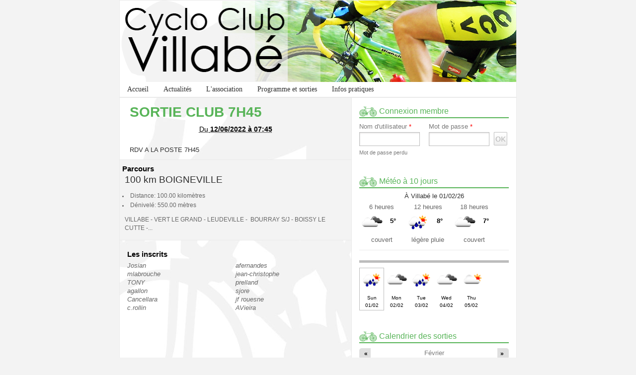

--- FILE ---
content_type: text/html; charset=utf-8
request_url: http://ccv-villabe.fr/programme-et-sorties/calendrier-des-sorties/sortie-club-7h45-1119.html
body_size: 6253
content:
<!DOCTYPE html PUBLIC "-//W3C//DTD XHTML+RDFa 1.0//EN"
  "http://www.w3.org/MarkUp/DTD/xhtml-rdfa-1.dtd">
<!--[if lt IE 7]> <html class="no-js lt-ie9 lt-ie8 lt-ie7" xmlns="http://www.w3.org/1999/xhtml" xml:lang="fr" version="XHTML+RDFa 1.0" dir="ltr"> <![endif]-->
<!--[if IE 7]> <html class="no-js lt-ie9 lt-ie8" xmlns="http://www.w3.org/1999/xhtml" xml:lang="fr" version="XHTML+RDFa 1.0" dir="ltr"> <![endif]-->
<!--[if IE 8]> <html class="no-js lt-ie9" xmlns="http://www.w3.org/1999/xhtml" xml:lang="fr" version="XHTML+RDFa 1.0" dir="ltr"> <![endif]-->
<!--[if gt IE 8]><!--> <html class="no-js" xmlns="http://www.w3.org/1999/xhtml" xml:lang="fr" version="XHTML+RDFa 1.0" dir="ltr"> <!--<![endif]-->

<head profile="http://www.w3.org/1999/xhtml/vocab">
  <meta http-equiv="Content-Type" content="text/html; charset=utf-8" />
<meta name="viewport" content="width=device-width; initial-scale=1.0; maximum-scale=1.0; user-scalable=1;" />
<link rel="shortcut icon" href="http://ccv-villabe.fr/sites/all/themes/CCV/favicon.ico" type="image/vnd.microsoft.icon" />
<link rel="canonical" href="/programme-et-sorties/calendrier-des-sorties/sortie-club-7h45-1119.html" />
<meta name="Generator" content="Drupal 7 (http://drupal.org)" />
<link rel="shortlink" href="/node/1119" />
  <title>SORTIE CLUB 7H45 | Cyclo Club de Villabé</title>
  <link type="text/css" rel="stylesheet" href="http://ccv-villabe.fr/sites/default/files/css/css_pbm0lsQQJ7A7WCCIMgxLho6mI_kBNgznNUWmTWcnfoE.css" media="all" />
<link type="text/css" rel="stylesheet" href="http://ccv-villabe.fr/sites/default/files/css/css_dudFO4m0QVLNLjBRE7Gh5ylfseovZr_SSlwyWshCCuQ.css" media="all" />
<link type="text/css" rel="stylesheet" href="http://ccv-villabe.fr/sites/default/files/css/css_33eFhjajxPEexiV09I_jZIw662lHNq66Nbq-UKyYChU.css" media="all" />
<link type="text/css" rel="stylesheet" href="http://ccv-villabe.fr/sites/default/files/css/css_m1TtU0WSZbKlhK-j9XnyB0XCmDgzOQr2FBbyvMLD7GM.css" media="all" />
			<!--[if lt IE 9]>
		<link rel="stylesheet" href="http://ccv-villabe.fr/sites/all/themes/CCV/styles/styles-ie.css" />
	<![endif]-->
  <script type="text/javascript" src="http://ccv-villabe.fr/sites/default/files/js/js_xAPl0qIk9eowy_iS9tNkCWXLUVoat94SQT48UBCFkyQ.js"></script>
<script type="text/javascript" src="http://ccv-villabe.fr/sites/default/files/js/js_4RLg_0mcLz8_00RMt9A9Ud5xsS4fiSi3ArVfSZMKjy4.js"></script>
<script type="text/javascript" src="http://ccv-villabe.fr/sites/default/files/js/js_pzCD6Hu_06JTjy_sdqv6DEg7XPsKVrBsjeIe6P2OINE.js"></script>
<script type="text/javascript" src="http://ccv-villabe.fr/sites/default/files/js/js_cqP6Ji0n-xbJVjP1Dsw8WQjl55u6A9Ix8mmDpJ9KXwE.js"></script>
<script type="text/javascript">
<!--//--><![CDATA[//><!--
jQuery.extend(Drupal.settings, {"basePath":"\/","pathPrefix":"","ajaxPageState":{"theme":"CCV","theme_token":"mLYH7X2Io1MuLOjtCHnexbuYUU2Yl5IRjhdmS25EHnA","js":{"misc\/jquery.js":1,"misc\/jquery.once.js":1,"misc\/drupal.js":1,"misc\/jquery.cookie.js":1,"misc\/jquery.form.js":1,"misc\/ajax.js":1,"public:\/\/languages\/fr_yCOiHfK0aRAX1AQ6XIMTHNR8CGsNEIzOfoHutbzt9BE.js":1,"sites\/all\/themes\/CCV\/scripts\/jquery.carousel.js":1,"sites\/all\/libraries\/colorbox\/colorbox\/jquery.colorbox-min.js":1,"sites\/all\/modules\/colorbox\/js\/colorbox.js":1,"sites\/all\/modules\/colorbox\/styles\/default\/colorbox_default_style.js":1,"sites\/all\/modules\/views\/js\/base.js":1,"misc\/progress.js":1,"sites\/all\/modules\/views\/js\/ajax_view.js":1,"sites\/all\/themes\/CCV\/scripts\/libs\/jquery-1.7.1.min.js":1,"sites\/all\/themes\/CCV\/scripts\/libs\/html5.js":1,"sites\/all\/themes\/CCV\/scripts\/ccv_diaporama.js":1,"sites\/all\/themes\/CCV\/scripts\/global.js":1,"sites\/all\/themes\/CCV\/scripts\/jquery.scrollable.js":1},"css":{"modules\/system\/system.base.css":1,"modules\/system\/system.menus.css":1,"modules\/system\/system.messages.css":1,"modules\/system\/system.theme.css":1,"sites\/all\/modules\/calendar\/css\/calendar_multiday.css":1,"sites\/all\/modules\/date\/date_api\/date.css":1,"sites\/all\/modules\/date\/date_popup\/themes\/datepicker.1.7.css":1,"sites\/all\/modules\/date\/date_repeat_field\/date_repeat_field.css":1,"modules\/field\/theme\/field.css":1,"modules\/node\/node.css":1,"modules\/user\/user.css":1,"sites\/all\/modules\/views\/css\/views.css":1,"sites\/all\/modules\/colorbox\/styles\/default\/colorbox_default_style.css":1,"sites\/all\/modules\/ctools\/css\/ctools.css":1,"sites\/all\/modules\/date\/date_views\/css\/date_views.css":1,"sites\/all\/themes\/CCV\/styles\/reset.css":1,"sites\/all\/themes\/CCV\/styles\/tools.css":1,"sites\/all\/themes\/CCV\/styles\/layout.css":1,"sites\/all\/themes\/CCV\/styles\/global.css":1,"sites\/all\/themes\/CCV\/styles\/www.css":1,"sites\/all\/themes\/CCV\/styles\/node.css":1,"sites\/all\/themes\/CCV\/styles\/sizes.css":1,"sites\/all\/themes\/CCV\/scripts\/libs\/leaflet\/leaflet.css":1}},"colorbox":{"opacity":"0.85","current":"{current} sur {total}","previous":"\u00ab Pr\u00e9c.","next":"Suivant \u00bb","close":"Fermer","maxWidth":"100%","maxHeight":"100%","fixed":true},"views":{"ajax_path":"\/views\/ajax","ajaxViews":{"views_dom_id:14e83d26b9a6467c0272b015089b5909":{"view_name":"calendrier_des_sorties","view_display_id":"block_1","view_args":"2026-02","view_path":"node\/1119","view_base_path":"programme-et-sorties\/calendrier-des-sorties\/mois","view_dom_id":"14e83d26b9a6467c0272b015089b5909","pager_element":0}}}});
//--><!]]>
</script>
	<!--[if lt IE 9]>
		<script src="//html5shiv.googlecode.com/svn/trunk/html5.js"></script>
		<script>window.html5 || document.write('<script src="http://ccv-villabe.fr/sites/all/themes/CCV/scripts/libs/html5.js"><\/script>')</script>
	<![endif]-->
	
</head>
<body class="html not-front not-logged-in no-sidebars page-node page-node- page-node-1119 node-type-evenement" >
<!-- IE6 -->
<!--[if lte IE 6]> <style type="text/css">img, div { behavior: url(/site/all/themes/CCV/scripts/lib/iepngfix/iepngfix.htc) } </style> <![endif]-->

    <header role="banner" id="header" class="clearfix">
			<h1 class="wpr_logo"><a href="/" title="Cyclo Club de Villabé " rel="home" id="logo"><img src="http://ccv-villabe.fr/sites/all/themes/CCV/images/logo.jpg" width="798" height="164" alt="Cyclo Club de Villabé " /></a></h1>
		    <nav id="wprmenu" class="wpr_menu clearfix" role="navigation"><ul class="menu"><li class="first leaf menu-mlid-507"><a href="/" title="">Accueil</a></li>
<li class="leaf menu-mlid-508"><a href="/actualites-2.html" title="">Actualités</a></li>
<li class="expanded menu-mlid-497"><a href="/lassociation-1.html">L'association</a><ul class="menu"><li class="first leaf menu-mlid-498"><a href="/lassociation/presentation-2.html">Présentation</a></li>
<li class="collapsed menu-mlid-652"><a href="/tous-les-membres.html" title="">Les adhérents</a></li>
<li class="leaf menu-mlid-677"><a href="/tarifs-56.html" title="">Nos tarifs</a></li>
<li class="last leaf menu-mlid-509"><a href="/contact" title="">Bureaux et contacts</a></li>
</ul></li>
<li class="expanded menu-mlid-500"><a href="/programme-et-sorties-4.html">Programme et sorties</a><ul class="menu"><li class="first leaf menu-mlid-519"><a href="/programme-et-sorties/nos-parcours.html">Nos parcours</a></li>
<li class="leaf menu-mlid-619"><a href="/programme-et-sorties/calendrier-des-sorties/annee" title="">Calendrier des sorties</a></li>
<li class="leaf menu-mlid-651"><a href="/programme-et-sorties/comptes-rendus-des-sorties.html" title="">Compte-rendus des sorties</a></li>
<li class="last leaf menu-mlid-611"><a href="/tous-les-diaporamas.html" title="">Diaporamas</a></li>
</ul></li>
<li class="last expanded menu-mlid-501"><a href="/infos-pratiques-5.html">Infos pratiques</a><ul class="menu"><li class="first leaf menu-mlid-653"><a href="/infos-pratiques/securite-3.html" title="">Sécurité</a></li>
<li class="leaf menu-mlid-517"><a href="/infos-pratiques/documents-utiles.html">Documents utiles</a></li>
<li class="last leaf menu-mlid-518"><a href="/infos-pratiques/liens-utiles.html">Liens utiles</a></li>
</ul></li>
</ul></nav><script type="text/javascript">sMn();</script>	</header>

<div id="ctr" class="clearfix nohp" role="main">
	
		
	<section id="ctrmain" class="clearfix" role="content">
		
						    		
		<div class="wpr_ctr">
					    		    
		    		    
		    					        <div class="tabs">
		          		        </div>
      		      				    			    <article id="nevenement" class="wpr_node">
	<header>
		<h1>SORTIE CLUB 7H45</h1><abbr title="1655012700" class="dtstart">Du <b>12/06/2022 à 07:45</b></abbr></header><div class="wpr_txt"><p>RDV A LA POSTE 7H45</p>
</div>
	<div class="wpr_txt rpl_ann"><p>RDV A LA POSTE 7H45</p>
</div><aside><h4>Parcours</h4><article class="wpr_art wpr_prcs clearfix"><header><h1><a href="/programme-et-sorties/parcours/100-km-boigneville-1120.html">100 km BOIGNEVILLE</a></h1></header>
			<ul><li>Distance: 100.00 kilomètres</li><li>Dénivelé: 550.00 mètres</li></ul>
			<p>VILLABE - VERT LE GRAND - LEUDEVILLE -&nbsp; BOURRAY S/J - BOISSY LE CUTTE -...</p>
			
		</article></aside></article><div id="lstinscrts" class="clearfix">
	<h4 class="ttr_lst_inscrits">Les inscrits</h4>
	<ul>
	<li><a href="/adherents/josian-4821.html">Josian</a></li>
	<li><a href="/adherents/afernandes-142.html">afernandes</a></li>
	<li><a href="/adherents/mlabrouche-126.html">mlabrouche</a></li>
	<li><a href="/adherents/jcbardu-917.html">jean-christophe</a></li>
	<li><a href="/adherents/tgazeau-4889.html">TONY</a></li>
	<li><a href="/adherents/prelland-92.html">prelland</a></li>
	<li><a href="/adherents/agallon-4286.html">agallon</a></li>
	<li><a href="/adherents/sjore-144.html">sjore</a></li>
	<li><a href="/adherents/jmoreira-137.html">Cancellara</a></li>
	<li><a href="/adherents/ajfrouesne-3581.html">jf rouesne</a></li>
	<li><a href="/adherents/crollin-2893.html">c.rollin</a></li>
	<li><a href="/adherents/avieira-3896.html">AVieira</a></li>
</ul>
</div>			<div class="top_page"><a href="#header" rel="nofollow"></a></div>
		</div>
		
				<aside class="wpr_right clearfix">
			    <div id="wprlogin" class="block" >
	<div class="blk_titre">Connexion membre</div>
	<div class="content clearfix"><form action="/programme-et-sorties/calendrier-des-sorties/sortie-club-7h45-1119.html?destination=node/1119" method="post" id="user-login-form" accept-charset="UTF-8"><div><div class="form-item form-type-textfield form-item-name">
  <label for="edit-name">Nom d'utilisateur <span class="form-required" title="Ce champ est obligatoire.">*</span></label>
 <input type="text" id="edit-name" name="name" value="" size="15" maxlength="60" class="form-text required" />
</div>
<div class="form-item form-type-password form-item-pass">
  <label for="edit-pass">Mot de passe <span class="form-required" title="Ce champ est obligatoire.">*</span></label>
 <input type="password" id="edit-pass" name="pass" size="15" maxlength="128" class="form-text required" />
</div>
<input type="hidden" name="form_build_id" value="form-itadpB_34L2fzNtKYFF1l9QkFD-TA1xCf-G8O4_3L5w" />
<input type="hidden" name="form_id" value="user_login_block" />
<div class="form-actions form-wrapper" id="edit-actions"><input type="image" id="edit-submit" name="submit" value="OK" src="http://ccv-villabe.fr/sites/all/themes/CCV/images/ok.gif" class="form-submit" /></div><a href="/user/password" class="lk_lost" title="Demander un nouveau mot de passe par courriel.">Mot de passe perdu</a></div></form></div>
</div><div id="block-ccv-meteo-block-meteo" class="block block block-ccv-meteo">
				<div class="blk_titre">Météo à 10 jours</div>
			<div class="content">
	    <div class="line_day clearfix selected" id="010226"><h3>À Villabé le 01/02/26</h3>          <div class="left">
            <p class="p">6 heures</p>
            <img src="http://openweathermap.org/img/w/04n.png" />
            <div class="d">5°</div>
            <p class="txt">couvert</p>
          </div>
                <div class="left">
            <p class="p">12 heures</p>
            <img src="http://openweathermap.org/img/w/10d.png" />
            <div class="d">8°</div>
            <p class="txt">légère pluie</p>
          </div>
                <div class="left">
            <p class="p">18 heures</p>
            <img src="http://openweathermap.org/img/w/04n.png" />
            <div class="d">7°</div>
            <p class="txt">couvert</p>
          </div>
      <hr/></div><div class="line_day clearfix " id="020226"><h3>À Villabé le 02/02/26</h3>          <div class="left">
            <p class="p">6 heures</p>
            <img src="http://openweathermap.org/img/w/04n.png" />
            <div class="d">6°</div>
            <p class="txt">couvert</p>
          </div>
                <div class="left">
            <p class="p">12 heures</p>
            <img src="http://openweathermap.org/img/w/04d.png" />
            <div class="d">9°</div>
            <p class="txt">couvert</p>
          </div>
                <div class="left">
            <p class="p">18 heures</p>
            <img src="http://openweathermap.org/img/w/10n.png" />
            <div class="d">8°</div>
            <p class="txt">légère pluie</p>
          </div>
      <hr/></div><div class="line_day clearfix " id="030226"><h3>À Villabé le 03/02/26</h3>          <div class="left">
            <p class="p">6 heures</p>
            <img src="http://openweathermap.org/img/w/10n.png" />
            <div class="d">8°</div>
            <p class="txt">pluie modérée</p>
          </div>
                <div class="left">
            <p class="p">12 heures</p>
            <img src="http://openweathermap.org/img/w/10d.png" />
            <div class="d">9°</div>
            <p class="txt">légère pluie</p>
          </div>
                <div class="left">
            <p class="p">18 heures</p>
            <img src="http://openweathermap.org/img/w/04n.png" />
            <div class="d">8°</div>
            <p class="txt">nuageux</p>
          </div>
      <hr/></div><div class="line_day clearfix " id="040226"><h3>À Villabé le 04/02/26</h3>          <div class="left">
            <p class="p">6 heures</p>
            <img src="http://openweathermap.org/img/w/02n.png" />
            <div class="d">4°</div>
            <p class="txt">peu nuageux</p>
          </div>
                <div class="left">
            <p class="p">12 heures</p>
            <img src="http://openweathermap.org/img/w/04d.png" />
            <div class="d">9°</div>
            <p class="txt">couvert</p>
          </div>
                <div class="left">
            <p class="p">18 heures</p>
            <img src="http://openweathermap.org/img/w/04n.png" />
            <div class="d">8°</div>
            <p class="txt">couvert</p>
          </div>
      <hr/></div><div class="line_day clearfix " id="050226"><h3>À Villabé le 05/02/26</h3>          <div class="left">
            <p class="p">6 heures</p>
            <img src="http://openweathermap.org/img/w/03n.png" />
            <div class="d">4°</div>
            <p class="txt">partiellement nuageux</p>
          </div>
                <div class="left">
            <p class="p">12 heures</p>
            <img src="http://openweathermap.org/img/w/02d.png" />
            <div class="d">10°</div>
            <p class="txt">peu nuageux</p>
          </div>
                <div class="left">
            <p class="p">18 heures</p>
            <img src="http://openweathermap.org/img/w/04n.png" />
            <div class="d">9°</div>
            <p class="txt">nuageux</p>
          </div>
      <hr/></div><ul class="list clearfix">			<li class="selected" to="010226">
        <img src="http://openweathermap.org/img/w/10d.png" alt="légère pluie" title="légère pluie" />
				Sun<br/>01/02			</li>
						<li  to="020226">
        <img src="http://openweathermap.org/img/w/04d.png" alt="couvert" title="couvert" />
				Mon<br/>02/02			</li>
						<li  to="030226">
        <img src="http://openweathermap.org/img/w/10d.png" alt="légère pluie" title="légère pluie" />
				Tue<br/>03/02			</li>
						<li  to="040226">
        <img src="http://openweathermap.org/img/w/04d.png" alt="couvert" title="couvert" />
				Wed<br/>04/02			</li>
						<li  to="050226">
        <img src="http://openweathermap.org/img/w/02d.png" alt="peu nuageux" title="peu nuageux" />
				Thu<br/>05/02			</li>
			</ul>
		<script type="text/javascript">sMet( $("#block-ccv-meteo-block-meteo") );</script>
			</div>
</div>
<div id="block-views-calendrier-des-sorties-block-1" class="block block block-views">
				<div class="blk_titre">Calendrier des sorties</div>
			<div class="content">
	    <div class="view view-calendrier-des-sorties view-id-calendrier_des_sorties view-display-id-block_1 view-dom-id-14e83d26b9a6467c0272b015089b5909">
            <div class="view-header">
      <div class="date-nav-wrapper clearfix">
  <div class="date-nav item-list">
    <div class="date-heading">
      <h3><a href="http://ccv-villabe.fr/programme-et-sorties/calendrier-des-sorties/mois/2026-02" title="Voir le mois en pleine page">Février</a></h3>
    </div>
    <ul class="pager">
          <li class="date-prev">
        <a href="http://ccv-villabe.fr/programme-et-sorties/calendrier-des-sorties/sortie-club-7h45-1119.html?mini=2026-01" title="Aller au mois précédent" rel="nofollow">&laquo;</a>      &nbsp;</li>
              <li class="date-next">&nbsp;
        <a href="http://ccv-villabe.fr/programme-et-sorties/calendrier-des-sorties/sortie-club-7h45-1119.html?mini=2026-03" title="Aller au mois suivant" rel="nofollow">&raquo;</a>      </li>
        </ul>
  </div>
</div>    </div>
  
  
  
      <div class="view-content">
      <div class="calendar-calendar"><div class="month-view">
 
<table class="mini">
  <thead>
    <tr>
              <th class="days mon">
          l        </th>
              <th class="days tue">
          m        </th>
              <th class="days wed">
          m        </th>
              <th class="days thu">
          j        </th>
              <th class="days fri">
          v        </th>
              <th class="days sat">
          s        </th>
              <th class="days sun">
          d        </th>
          </tr>
  </thead>
  <tbody>
          <tr>
                  <td id="calendrier_des_sorties-2026-01-26" class="mon mini empty">
            <div class="calendar-empty">&nbsp;</div>
          </td>
                  <td id="calendrier_des_sorties-2026-01-27" class="tue mini empty">
            <div class="calendar-empty">&nbsp;</div>
          </td>
                  <td id="calendrier_des_sorties-2026-01-28" class="wed mini empty">
            <div class="calendar-empty">&nbsp;</div>
          </td>
                  <td id="calendrier_des_sorties-2026-01-29" class="thu mini empty">
            <div class="calendar-empty">&nbsp;</div>
          </td>
                  <td id="calendrier_des_sorties-2026-01-30" class="fri mini empty">
            <div class="calendar-empty">&nbsp;</div>
          </td>
                  <td id="calendrier_des_sorties-2026-01-31" class="sat mini empty">
            <div class="calendar-empty">&nbsp;</div>
          </td>
                  <td id="calendrier_des_sorties-2026-02-01" class="sun mini today has-events">
            <div class="month mini-day-on"> <a href="http://ccv-villabe.fr/programme-et-sorties/calendrier-des-sorties/jour/2026-02-01">1</a> </div><div class="calendar-empty">&nbsp;</div>
          </td>
              </tr>
          <tr>
                  <td id="calendrier_des_sorties-2026-02-02" class="mon mini future has-no-events">
            <div class="month mini-day-off"> 2 </div><div class="calendar-empty">&nbsp;</div>
          </td>
                  <td id="calendrier_des_sorties-2026-02-03" class="tue mini future has-no-events">
            <div class="month mini-day-off"> 3 </div><div class="calendar-empty">&nbsp;</div>
          </td>
                  <td id="calendrier_des_sorties-2026-02-04" class="wed mini future has-no-events">
            <div class="month mini-day-off"> 4 </div><div class="calendar-empty">&nbsp;</div>
          </td>
                  <td id="calendrier_des_sorties-2026-02-05" class="thu mini future has-no-events">
            <div class="month mini-day-off"> 5 </div><div class="calendar-empty">&nbsp;</div>
          </td>
                  <td id="calendrier_des_sorties-2026-02-06" class="fri mini future has-no-events">
            <div class="month mini-day-off"> 6 </div><div class="calendar-empty">&nbsp;</div>
          </td>
                  <td id="calendrier_des_sorties-2026-02-07" class="sat mini future has-no-events">
            <div class="month mini-day-off"> 7 </div><div class="calendar-empty">&nbsp;</div>
          </td>
                  <td id="calendrier_des_sorties-2026-02-08" class="sun mini future has-no-events">
            <div class="month mini-day-off"> 8 </div><div class="calendar-empty">&nbsp;</div>
          </td>
              </tr>
          <tr>
                  <td id="calendrier_des_sorties-2026-02-09" class="mon mini future has-no-events">
            <div class="month mini-day-off"> 9 </div><div class="calendar-empty">&nbsp;</div>
          </td>
                  <td id="calendrier_des_sorties-2026-02-10" class="tue mini future has-no-events">
            <div class="month mini-day-off"> 10 </div><div class="calendar-empty">&nbsp;</div>
          </td>
                  <td id="calendrier_des_sorties-2026-02-11" class="wed mini future has-no-events">
            <div class="month mini-day-off"> 11 </div><div class="calendar-empty">&nbsp;</div>
          </td>
                  <td id="calendrier_des_sorties-2026-02-12" class="thu mini future has-no-events">
            <div class="month mini-day-off"> 12 </div><div class="calendar-empty">&nbsp;</div>
          </td>
                  <td id="calendrier_des_sorties-2026-02-13" class="fri mini future has-no-events">
            <div class="month mini-day-off"> 13 </div><div class="calendar-empty">&nbsp;</div>
          </td>
                  <td id="calendrier_des_sorties-2026-02-14" class="sat mini future has-no-events">
            <div class="month mini-day-off"> 14 </div><div class="calendar-empty">&nbsp;</div>
          </td>
                  <td id="calendrier_des_sorties-2026-02-15" class="sun mini future has-no-events">
            <div class="month mini-day-off"> 15 </div><div class="calendar-empty">&nbsp;</div>
          </td>
              </tr>
          <tr>
                  <td id="calendrier_des_sorties-2026-02-16" class="mon mini future has-no-events">
            <div class="month mini-day-off"> 16 </div><div class="calendar-empty">&nbsp;</div>
          </td>
                  <td id="calendrier_des_sorties-2026-02-17" class="tue mini future has-no-events">
            <div class="month mini-day-off"> 17 </div><div class="calendar-empty">&nbsp;</div>
          </td>
                  <td id="calendrier_des_sorties-2026-02-18" class="wed mini future has-no-events">
            <div class="month mini-day-off"> 18 </div><div class="calendar-empty">&nbsp;</div>
          </td>
                  <td id="calendrier_des_sorties-2026-02-19" class="thu mini future has-no-events">
            <div class="month mini-day-off"> 19 </div><div class="calendar-empty">&nbsp;</div>
          </td>
                  <td id="calendrier_des_sorties-2026-02-20" class="fri mini future has-no-events">
            <div class="month mini-day-off"> 20 </div><div class="calendar-empty">&nbsp;</div>
          </td>
                  <td id="calendrier_des_sorties-2026-02-21" class="sat mini future has-no-events">
            <div class="month mini-day-off"> 21 </div><div class="calendar-empty">&nbsp;</div>
          </td>
                  <td id="calendrier_des_sorties-2026-02-22" class="sun mini future has-no-events">
            <div class="month mini-day-off"> 22 </div><div class="calendar-empty">&nbsp;</div>
          </td>
              </tr>
          <tr>
                  <td id="calendrier_des_sorties-2026-02-23" class="mon mini future has-no-events">
            <div class="month mini-day-off"> 23 </div><div class="calendar-empty">&nbsp;</div>
          </td>
                  <td id="calendrier_des_sorties-2026-02-24" class="tue mini future has-no-events">
            <div class="month mini-day-off"> 24 </div><div class="calendar-empty">&nbsp;</div>
          </td>
                  <td id="calendrier_des_sorties-2026-02-25" class="wed mini future has-no-events">
            <div class="month mini-day-off"> 25 </div><div class="calendar-empty">&nbsp;</div>
          </td>
                  <td id="calendrier_des_sorties-2026-02-26" class="thu mini future has-no-events">
            <div class="month mini-day-off"> 26 </div><div class="calendar-empty">&nbsp;</div>
          </td>
                  <td id="calendrier_des_sorties-2026-02-27" class="fri mini future has-no-events">
            <div class="month mini-day-off"> 27 </div><div class="calendar-empty">&nbsp;</div>
          </td>
                  <td id="calendrier_des_sorties-2026-02-28" class="sat mini future has-no-events">
            <div class="month mini-day-off"> 28 </div><div class="calendar-empty">&nbsp;</div>
          </td>
                  <td id="calendrier_des_sorties-2026-03-01" class="sun mini empty">
            <div class="calendar-empty">&nbsp;</div>
          </td>
              </tr>
      </tbody>
</table>
</div></div>    </div>
  
  
      <div class="attachment attachment-after">
      <ul class="lst_calendar"><li><span class="date"><span class="date-display-single">01/02/2026 - 09:00</span></span><a href="/programme-et-sorties/calendrier-des-sorties/sortie-club-9h00-1525.html">SORTIE CLUB 9H00</a></li></ul>    </div>
  
  
  
  
</div>	</div>
</div>
<div id="block-ccv-random-user-block-random-user" class="block block block-ccv-random-user">
				<div class="blk_titre">Les adhérents</div>
			<div class="content">
	    <div class="nm_mmbr">PATRICK EON</div><p>72 ans<br/>membre depuis le 22/10/2021<br/></p><a href="/adherents/eon-patrick-4824.html" class="lk_fch">Voir sa fiche</a><div class="more-link"><a href="/tous-les-membres.html">Voir tous les adhérents</a></div>	</div>
</div>
		</aside>
			</section>
	
		
</div>

<footer id="footer" class="clearfix">
			    <ul class="menu"><li class="first leaf"><a href="/lassociation/presentation-2.html" title="">L'association</a></li>
<li class="leaf"><a href="/programme-et-sorties/calendrier-des-sorties/annee" title="">Notre calendrier</a></li>
<li class="leaf"><a href="/tous-les-membres.html" title="">Les adhérents</a></li>
<li class="leaf"><a href="/infos-pratiques/securite-3.html" title="">Sécurité</a></li>
<li class="last leaf"><a href="/contact" title="">Nous contacter</a></li>
</ul><ul>
	<li><b>Derniers diaporamas</b></li><li><a href="/programme-et-sorties/calendrier-des-sorties/annecy-483.html#ndiaporama" title="Cyclomontagnarde d&#039;Annecy RDV 7h30">Cyclomontagnarde d&#039;Annecy RDV 7h30</a></li><li><a href="/programme-et-sorties/calendrier-des-sorties/la-fete-du-sport-villabe-158.html#ndiaporama" title="Fête du sport 2013">Fête du sport 2013</a></li><li><a href="/programme-et-sorties/calendrier-des-sorties/randonnee-lamastre-132.html#ndiaporama" title="Randonnée Lamastre">Randonnée Lamastre</a></li><li><a href="/programme-et-sorties/calendrier-des-sorties/sortie-au-portugal-de-5-cyclos-de-villabe-126.html#ndiaporama" title="Voyage au Portugal">Voyage au Portugal</a></li></ul><ul>
	<li><b>Derniers parcours</b></li>
<li>
		<h1><a href="/programme-et-sorties/parcours/73km-dhuison-2-1526.html">73KM D&#039;HUISON 2</a></h1>	</li><li>
		<h1><a href="/programme-et-sorties/parcours/73km-sud-milly-1524.html">72KM SUD MILLY</a></h1>	</li><li>
		<h1><a href="/programme-et-sorties/parcours/77km-le-val-st-germain-1522.html">77KM LE VAL ST GERMAIN</a></h1>	</li><li>
		<h1><a href="/programme-et-sorties/parcours/74km-acheres-1515.html">74KM ACHERES</a></h1>	</li></ul> 

	</footer>

<div class="lk_ptnr clearfix">
	<a class="ffct" target="_blank" href="http://www.ffct.org/" title="Fédération Française de Cyclotourisme">Fédération Française de Cyclotourisme</a>
	<a class="mv" target="_blank" href="http://www.villabe.fr/" title="Marie de Villabé">Marie de Villabé</a>
</div>

<script type="text/javascript">

  var _gaq = _gaq || [];
  _gaq.push(['_setAccount', 'UA-39134020-1']);
  _gaq.push(['_trackPageview']);

  (function() {
    var ga = document.createElement('script'); ga.type = 'text/javascript'; ga.async = true;
    ga.src = ('https:' == document.location.protocol ? 'https://ssl' : 'http://www') + '.google-analytics.com/ga.js';
    var s = document.getElementsByTagName('script')[0]; s.parentNode.insertBefore(ga, s);
  })();

</script>
    
 
</body>
</html>


--- FILE ---
content_type: text/css
request_url: http://ccv-villabe.fr/sites/default/files/css/css_m1TtU0WSZbKlhK-j9XnyB0XCmDgzOQr2FBbyvMLD7GM.css
body_size: 11023
content:
@import url(/sites/all/themes/CCV/styles/tiny.css) (min-width:300px);@import url(/sites/all/themes/CCV/styles/medium.css) (min-width:600px);@import url(/sites/all/themes/CCV/styles/big.css) (min-width:900px);html,body,div,span,applet,object,iframe,h1,h2,h3,h4,h5,h6,p,blockquote,pre,a,abbr,acronym,address,big,cite,code,del,dfn,em,font,img,ins,kbd,q,s,samp,small,strike,strong,tt,var,dl,dt,dd,ol,ul,li,fieldset,form,label,legend,caption{margin:0;padding:0;border:0;outline:0;font-weight:inherit;font-style:inherit;font-size:100%;font-family:inherit;vertical-align:baseline;}:focus{outline:0;}body{line-height:1;color:black;background:white;}.ol,.ul{list-style:none;}caption{text-align:left;font-weight:normal;}blockquote:before,blockquote:after,q:before,q:after{content:"";}blockquote,q{quotes:"" "";}
.clearfix:after{content:".";display:block;clear:both;visibility:hidden;line-height:0;height:0;}.clearfix{display:inline-block;}html[xmlns] .clearfix{display:block;}* html .clearfix{height:1%;}.clear{display:block;height:1px;clear:both;visibility:hidden;}
#ctr,#header,#footer{width:100%;margin:auto;border-top:0px;position:relative;-webkit-box-sizing:border-box;-moz-box-sizing:border-box;box-sizing:border-box;behavior:url(/sites/all/themes/CCV/styles/csspie/PIE.htc);}#ctr{border-top:0px;}#ctrmain{background-color:#FFFFFF;background-image:url(/sites/all/themes/CCV/images/bgmain.jpg);background-position:left top;background-repeat:no-repeat;}#ctrmain .wpr_ctr{width:100%;position:relative;padding-bottom:0px;-webkit-box-sizing:border-box;-moz-box-sizing:border-box;box-sizing:border-box;behavior:url(/sites/all/themes/CCV/styles/csspie/PIE.htc);}#ctrmain .wpr_right{padding:15px 0px;background-color:#FFFFFF;}#ctr .wpr_bottom{background-color:#FFFFFF;}#admin-menu {-webkit-box-sizing:border-box;-moz-box-sizing:border-box;box-sizing:border-box;behavior:url(/sites/all/themes/CCV/styles/csspie/PIE.htc);}#footer{padding:10px;padding-left:180px;background-image:url(/sites/all/themes/CCV/images/ftrccv.gif);background-repeat:no-repeat;background-position:3px 10px;background-color:#EAEAEA;}#footer ul{float:left;width:33%;list-style:none;}#footer ul li{color:#666666;list-style:none;line-height:1.5em;}#footer ul li a{color:#666666;font-size:1em;}#footer ul li a:hover{text-decoration:underline;}.lk_ptnr{clear:both;width:800px;margin:auto;text-align:center;position:relative;padding:10px 0px;margin-bottom:20px;}.lk_ptnr a{display:inline-block;height:71px;width:100px;padding-right:20px;text-indent:-3000px;overflow:hidden;behavior:url(/sites/all/themes/CCV/styles/csspie/PIE.htc);}.lk_ptnr a.ffct{background-image:url(/sites/all/themes/CCV/images/logoffvelo.gif);background-position:center -71px;background-repeat:no-repeat;}.lk_ptnr a.mv{background-image:url(/sites/all/themes/CCV/images/logovillabe.gif);background-position:center -72px;background-repeat:no-repeat;}.lk_ptnr a.ffct:hover{background-position:center top;}.lk_ptnr a.mv:hover{background-position:center top;}#wprmenu{background-color:#FFFFFF;}#wprmenu ul,#wprmenu ul li{margin:0px;padding:0px;list-style:none;}#wprmenu ul li{float:left;display:block;position:relative;}#wprmenu ul li a{z-index:110;display:block;color:#2d2d2d;font-size:14px;padding:8px 15px;position:relative;font-family:Verdana;background-color:#FFFFFF;}#wprmenu ul li.selected a{background-color:#EAEAEA;}#wprmenu ul li.selected li a{background-color:#FFFFFF;}#wprmenu ul li a:hover{background-color:#EAEAEA !important;}#wprmenu ul li ul{width:190px;z-index:100;display:none;position:absolute;background-color:#FFFFFF;box-shadow:0 8px 19px -5px rgba(0,0,0,0.5);-webkit-box-shadow:0 8px 19px -5px rgba(0,0,0,0.5);-moz-box-shadow:0 8px 19px -5px rgba(0,0,0,0.5);behavior:url(/sites/all/themes/CCV/styles/csspie/PIE.htc);}#wprmenu ul li ul li{float:none;}#wprmenu ul li.menu-mlid-500 ul{width:225px;}#wprmenu ul li.menu-mlid-501 ul{width:215px;}#wprmenu ul li ul li ul{position:relative;background-color:#FFFFFF;}#wprmenu ul li ul li ul li a{padding-left:30px;}#ctrmain .ss_mnu ul,#ctrmain .ss_mnu ul li{list-style-type:disc;list-style-image:none;list-style-position:inside;}#ctrmain .ss_mnu ul li{padding:5px 0px;line-height:1.5em;}#ctrmain .ss_mnu ul li a{color:#2D2D2D;font-size:1.2em;}#ctrmain .ss_mnu ul li a:hover{text-decoration:underline;}.page-node-1 #npage p,.page-node-4 #npage p,.page-node-5 #npage p{font-size:1.2em;}
html{font-size:100%;}body{font-size:.8em;background-color:#f3f3f3;font-family:Verdana,Arial,Helvetica,"Liberation Sans",FreeSans,sans-serif;}a,a:visited{text-decoration:none;}a:hover{}p{margin:10px 0px;}hr{border:0px;clear:both;border-bottom:1px solid #BCBCBC;padding:0px;margin:0px;padding-top:20px;margin-bottom:20px;}#logo{display:block;}#logo img{display:block;}.item-list ul li{margin:0px;}.item-list ul li a{color:#666666;}.item-list ul li a:hover{text-decoration:underline;}.pager .pager-current{color:#000000;}.page_titre{color:#58b458;font-size:30px;font-weight:bold;padding-bottom:5px;margin-bottom:8px;}#ctrmain .block .blk_titre{color:#58b458;font-size:16px;padding:4px 0px;padding-left:40px;border-bottom:2px solid #58b458;background-image:url(/sites/all/themes/CCV/images/velo.png);background-position:left center;background-repeat:no-repeat;}#ctrmain .block .content{padding:10px 0px;}#ctrmain .block{padding-bottom:30px;}#ctrmain .block .more-link{padding-top:5px;text-align:right;border-top:2px solid #58b458;}#ctrmain .block .more-link a{color:#58b458;padding-right:6px;background-image:url(/sites/all/themes/CCV/images/puce_58b458.gif);background-repeat:no-repeat;background-position:right 7px;}#ctrmain .block .more-link a:hover{text-decoration:underline;}.form-actions,.form-item{margin:0px;padding:0px;margin-bottom:5px;}.form-item .form-text,.form-item .form-textarea{margin:0px;padding:5px;color:#797979;font-size:14px;border:1px solid #bcbcbc;background-image:url(/sites/all/themes/CCV/images/bgfield.gif);background-position:left top;background-repeat:no-repeat;}.form-item .form-select{font-size:1em;color:#666666;}.form-item .form-select option{padding:2px;}.form-item label{font-size:13px;color:#797979;padding-bottom:5px;}.calendar-calendar td.empty{color:#CCCCCC;}.calendar-calendar .month-view .full td.multi-day .inner .monthview .continues,.calendar-calendar .month-view .full td.multi-day .inner .monthview .cutoff,.calendar-calendar .week-view .full td.multi-day .inner .weekview .continues,.calendar-calendar .week-view .full td.multi-day .inner .weekview .cutoff,.calendar-calendar .month-view .full td.multi-day div.monthview,.calendar-calendar .week-view .full td.multi-day div.weekview,.calendar-calendar .day-view .full td.multi-day div.dayview{background-color:#58B458;}.calendar-calendar .month-view .full td.multi-day .inner .monthview .cutoff,.calendar-calendar .week-view .full td.multi-day .inner .weekview .cutoff,.calendar-calendar .month-view .full td.multi-day div.monthview,.calendar-calendar .week-view .full td.multi-day div.weekview,.calendar-calendar .day-view .full td.multi-day div.dayview{padding-top:8px;}.calendar-calendar .month-view .full td.single-day .inner div,.calendar-calendar .month-view .full td.single-day .inner div a,.calendar-calendar .month-view .full td.multi-day .inner div,.calendar-calendar .month-view .full td.multi-day .inner div a,.calendar-calendar .month-view .full td .inner div.calendar.monthview div,.calendar-calendar .month-view .full td .inner div.calendar.monthview div a,.calendar-calendar .week-view .full td.single-day .inner div,.calendar-calendar .week-view .full td.single-day .inner div a,.calendar-calendar .week-view .full td.multi-day .inner div,.calendar-calendar .week-view .full td.multi-day .inner div a,.calendar-calendar .week-view .full td .inner div.calendar.weekview div,.calendar-calendar .week-view .full td .inner div.calendar.weekview div a,.calendar-calendar .day-view .full td .inner div.view-item,.calendar-calendar .day-view .full td .inner div.calendar div,.calendar-calendar .day-view .full td .inner div.calendar div a{color:#58b458;}.calendar-calendar .week-view .full div.single-day div.weekview,.calendar-calendar .day-view .full div.single-day div.dayview,.calendar-calendar .month-view .full td.single-day div.monthview,.calendar-calendar .week-view .full td.single-day div.weekview,.calendar-calendar .day-view .full td.single-day div.dayview{background-color:#FFFFFF;border:1px solid #58b458;}.calendar-calendar td .inner div.day a{color:#58B458;}.calendar-calendar .month-view table.mini td{padding:5px 0px;font-size:0.8em;}.calendar-calendar .month-view .date-nav-wrapper .date-heading{padding-top:3px;}.calendar-calendar .month-view table.mini td a{color:#FFFFFF;font-weight:bold;text-decoration:none;}.calendar-calendar tr td.today,.calendar-calendar tr.odd td.today,.calendar-calendar tr.even td.today{background-color:#EAEAEA;}.calendar-calendar .month-view .full td.date-box.today,.calendar-calendar .month-view .full tr td.single-day.today{border-color:#BCBCBC;}.calendar-calendar .month-view table.mini td.has-events{color:FFFFFF;background-color:#58b458;}.calendar-calendar .month-view table.mini td.has-events a{color:#FFFFFF;}.calendar-calendar tr td.today.has-events a{color:#58b458 !important;}.calendar-calendar .month-view table.mini td a:hover{text-decoration:underline;}.item-list{padding:10px;}.item-list .pager ul li a{font-size:14px;}
.ttr_ctct{font-size:1.5em;margin-top:0px;margin-bottom:20px;}#contact-site-form{clear:both;}#contact-site-form .form-text{width:100%;-webkit-box-sizing:border-box;-moz-box-sizing:border-box;box-sizing:border-box;behavior:url(/sites/all/themes/CCV/styles/csspie/PIE.htc);}#contact-site-form #edit-actions{text-align:center;}#contact-site-form #edit-actions .form-submit{padding:5px;color:#FFFFFF;cursor:pointer;font-size:1.2em;background-color:#58B458;border:1px solid #58B458}#contact-site-form #edit-actions .form-submit:hover,#contact-site-form #edit-actions .form-submit:focus{color:#58B458;background-color:#FFFFFF;}.page-programme-et-sorties-comptes-rendus-des-sortieshtml h1#pagetitre{font-size:2em;}#pcr .dtstart{display:block;font-size:0.9em;padding-bottom:5px;}.page-programme-et-sorties-calendrier-des-sorties h1{font-size:1.8em;}.page-programme-et-sorties-calendrier-des-sorties .tabs .tabs{border:0px;text-align:center;padding-bottom:20px;background-color:transparent;}.page-programme-et-sorties-calendrier-des-sorties .tabs .tabs li{background-color:transparent;}.page-programme-et-sorties-calendrier-des-sorties .tabs .tabs a{font-weight:bold;color:#666666;padding:5px 10px;border:0px;background-color:transparent;}.page-programme-et-sorties-calendrier-des-sorties .tabs .tabs a:hover{text-decoration:underline;}.page-programme-et-sorties-calendrier-des-sorties .tabs .tabs a.active{color:#000000;text-decoration:underline;}.page-programme-et-sorties-calendrier-des-sorties .wpr_ctr .view-calendrier-des-sorties .date-nav{padding:0px;}.page-programme-et-sorties-calendrier-des-sorties .wpr_ctr .view-calendrier-des-sorties .pager .date-prev{left:0px;right:inherit;}.page-programme-et-sorties-calendrier-des-sorties .wpr_ctr .view-calendrier-des-sorties .pager li{top:-20px;}.page-programme-et-sorties-calendrier-des-sorties .wpr_ctr .view-calendrier-des-sorties .continues,.page-programme-et-sorties-calendrier-des-sorties .wpr_ctr .view-calendrier-des-sorties .multi-day .monthview a,.page-programme-et-sorties-calendrier-des-sorties .wpr_ctr .view-calendrier-des-sorties .multi-day .monthview span,.page-programme-et-sorties-calendrier-des-sorties .wpr_ctr .view-calendrier-des-sorties .calendar-agenda-items.multi-day .view-item-calendrier_des_sorties a,.page-programme-et-sorties-calendrier-des-sorties .wpr_ctr .view-calendrier-des-sorties .calendar-agenda-items.multi-day .view-item-calendrier_des_sorties span{color:#FFFFFF !important;}.calendar-calendar .month-view .full tr td.multi-day.starts-today{border-color:#BCBCBC;}.wpr_lst_diapo{padding:15px 0px;position:relative;border-bottom:1px solid #BCBCBC;}.wpr_lst_diapo h1{padding:10px;padding-bottom:0px;background-color:#2D2D2D;}.wpr_lst_diapo h1,.wpr_lst_diapo h1 a{color:#FFFFFF;font-size:1.2em;}.wpr_lst_diapo h1 a:hover{text-decoration:underline;}.wpr_lst_diapo .wpr_imgs{margin:0px;padding:0px;display:block;text-align:center;padding:10px 0px;background-color:#2D2D2D;}.wpr_lst_diapo .wpr_imgs img{width:33.33%;height:auto;max-width:150px;behavior:url(/sites/all/themes/CCV/styles/csspie/PIE.htc);}.wpr_lst_diapo p{clear:both;margin:0px;padding-top:0px;padding:10px;color:#CCCCCC;line-height:1.5em;background-color:#2D2D2D;}.wpr_lst_rub{padding:15px 0px;border-bottom:1px solid #BCBCBC;}.wpr_lst_rub.views-row-first{padding-top:0px;}.wpr_lst_rub .wpr_img{float:left;margin:0px;padding:0px;display:block;padding-right:10px;}.wpr_lst_rub h1{font-size:1.3em;line-height:1.5em;padding:0px;}.wpr_lst_rub h1 a{color:#2D2D2D;}.wpr_lst_rub h1 a:hover{text-decoration:underline;}.wpr_lst_rub p{color:#666666;font-size:0.9em;line-height:1.5em;}#pactu .wpr_art,#poffres .wpr_art,#pprcrs .wpr_art,#pcr .wpr_art{padding-bottom:15px;margin-bottom:15px;border-bottom:1px solid #BCBCBC;}#nevenement aside .wpr_prcs .wpr_img,#poffres .wpr_img,#pprcrs .wpr_img,#pcr .wpr_art .wpr_img,#pactu .wpr_art .wpr_img{float:left;margin:0px;padding:0px;padding-right:10px;}#nevenement aside .wpr_prcs .wpr_img img,#poffres .wpr_img img,#pprcrs .wpr_img img,#pactu .wpr_art .wpr_img img,#pcr .wpr_art .wpr_img img{display:block;border:1px solid #FFFFFF;}#nevenement aside .wpr_prcs .wpr_img a:hover img,#poffres .wpr_img a:hover img,#pprcrs .wpr_img a:hover img,#pactu .wpr_img a:hover img,#pcr .wpr_img a:hover img{border-color:#2D2D2D;}#nevenement aside .wpr_prcs h1,#poffres h1,#pprcrs h1,#pactu .wpr_art h1,#pcr .wpr_art h1{font-size:1.5em;}#nevenement aside .wpr_prcs h1 a,#poffres h1 a,#pprcrs h1 a,#pactu .wpr_art h1 a,#pcr .wpr_art h1 a{color:#2D2D2D;}#nevenement aside .wpr_prcs h1 a:hover,#poffres h1 a:hover,#pprcrs h1 a:hover,#pactu .wpr_art h1 a:hover,#pcr .wpr_art h1 a:hover{text-decoration:underline;}#pactu .wpr_art footer .more-lk{text-align:right;padding-right:15px;}#pactu .wpr_art footer .more-lk a{font-style:italic;color:#58B458;}#pactu .wpr_art footer .more-lk a:hover{text-decoration:underline;}#nevenement aside .wpr_prcs ul,#poffres ul,#pprcrs ul{padding-top:10px;list-style-position:inside;}#nevenement aside .wpr_prcs ul li,#poffres ul li,#pprcrs ul li{color:#666666;font-size:0.9em;padding-bottom:2px;line-height:1.5em;}#nevenement aside .wpr_prcs p,#poffres p,#pprcrs p,#pactu .wpr_art p,#pcr .wpr_art p{color:#666666;margin:0px;font-size:0.9em;line-height:1.5em;padding-top:10px;}#poffres .wpr_lk_offre{text-align:center;height:50px;}#poffres .wpr_lk_offre a{padding:5px;color:#FFFFFF;cursor:pointer;font-size:1.2em;background-color:#58B458;border:1px solid #58B458;border-radius:10px;transition:background-color .2s ease;-moz-transition:background-color .2s ease;-webkit-transition:background-color .2s ease;-o-transition:background-color .2s ease;behavior:url(/sites/all/themes/CCV/styles/csspie/PIE.htc);}#poffres .wpr_lk_offre a:hover{color:#58B458;background-color:#FFFFFF;}#poffres .usr{text-align:center;font-size:1.2em;}#poffres .usr a{color:#2D2D2D;font-weight:bold;}#poffres .usr a:hover{text-decoration:underline;}#poffres .prx{text-align:center;font-weight:bold;font-size:2em;padding-top:0px;}#poffres .vendu{float:left;padding:3px 5px;color:#FFFFFF;margin-right:10px;font-weight:bold;border-radius:10px;background-color:#AC0000;background:linear-gradient(top,#d60000,#AC0000);background:-moz-linear-gradient(top,#d60000,#AC0000);background:-webkit-gradient(linear,left top,left bottom,from(#d60000),to(#AC0000));behavior:url(/sites/all/themes/CCV/styles/csspie/PIE.htc);}#pmmbr{text-align:center;}#pmmbr .views-row{padding-bottom:10px;margin-bottom:10px;border-bottom:1px solid #BCBCBC;}#pmmbr .user-picture,.block-ccv-random-user .user-picture{float:left;margin-right:10px;-webkit-box-shadow:0px 0px 3px rgba(0,0,0,0.5);-moz-box-shadow:0px 0px 3px rgba(0,0,0,0.5);box-shadow:0px 0px 3px rgba(0,0,0,0.5);behavior:url(/sites/all/themes/CCV/styles/csspie/PIE.htc);}#pmmbr .user-picture img,.block-ccv-random-user .user-picture img{display:block;border:1px solid #FFFFFF;}#pmmbr .user-picture a:hover img,.block-ccv-random-user .user-picture a:hover img{border-color:#2D2D2D;}.block-ccv-random-user .content{text-align:center;}#pmmbr .nm_mmbr,.block-ccv-random-user .nm_mmbr{font-size:1.2em;text-align:left;}#pmmbr .nm_mmbr a,.block-ccv-random-user .nm_mmbr a{color:#2D2D2D;}#pmmbr .nm_mmbr a:hover,.block-ccv-random-user .nm_mmbr a:hover{text-decoration:underline;}#pmmbr p,.block-ccv-random-user p{color:#666666;font-size:0.9em;line-height:1.5em;text-align:left;}#pmmbr .lk_fch,.block-ccv-random-user .lk_fch{font-size:0.9em;color:#2d2d2d;padding-right:6px;background-image:url(/sites/all/themes/CCV/images/puce.gif);background-repeat:no-repeat;background-position:right 7px;}#pmmbr .lk_fch:hover,.block-ccv-random-user .lk_fch:hover{text-decoration:underline;}.block-ccv-random-user .more-link{clear:both;margin-top:15px;}#ppart{margin-top:20px;}#ppart .more_lk{text-align:right;margin-top:10px;padding-top:5px;border-top:1px solid #58B458;}#lstpartic .more_lk{padding-bottom:10px;text-align:right;}#lstpartic .more_lk a,#ppart .more_lk a{color:#58b458;padding-right:6px;background-image:url(/sites/all/themes/CCV/images/puce_58b458.gif);background-position:right 7px;background-repeat:no-repeat;}#lstpartic .more_lk a:hover,#ppart .more_lk a:hover{text-decoration:underline;}#lstpartic{margin-top:20px;padding-top:20px;}#lstpartic .ttr_lst_partic{color:#2D2D2D;font-size:1.2em;font-weight:bold;}#ppart ul,#lstpartic ul{width:100%;margin-top:10px;list-style:none;position:relative;}#ppart ul li,#lstpartic ul li{line-height:1.5em;padding-bottom:5px;}#ppart ul li .date,#lstpartic ul li .date{padding:2px;color:#FFFFFF;background-color:#58B458;}#ppart ul li a,#lstpartic ul li a{color:#2D2D2D;}#ppart ul li a:hover,#lstpartic ul li a:hover{text-decoration:underline;}#block-ccv-register-block-ccv-register .content{text-align:center;color:#2D2D2D;}#block-ccv-register-block-ccv-register .content p{padding-bottom:15px;margin:0px;}#block-ccv-register-block-ccv-register .content a{padding:3px 5px;color:#FFFFFF;cursor:pointer;font-size:1.2em;background-color:#58B458;border:1px solid #58B458}#block-ccv-register-block-ccv-register .content a:hover{color:#58B458;background-color:#FFFFFF;}.wpr_usr .user-picture{float:left;padding-right:15px;}.wpr_usr .user-picture a img{display:block;padding:1px;border:1px solid #BCBCBC;background-color:#FFFFFF;}.wpr_usr .wpr_infos{float:left;width:315px;list-style-position:inside;}.wpr_usr .wpr_infos li{color:#2D2D2D;font-size:14px;padding-bottom:5px;}.wpr_usr .wpr_infos li.name{font-size:22px;list-style:none;padding-bottom:10px;}.wpr_usr p{clear:both;color:#2D2D2D;line-height:1.5em;padding-top:15px;}.page-user .wpr_ctr .more-link{clear:both;padding:5px 0px;text-align:right;position:relative;}.page-user .wpr_ctr .more-link a{color:#58b458;padding-right:6px;background-image:url(/sites/all/themes/CCV/images/puce_58b458.gif);background-position:right 7px;background-repeat:no-repeat;}.page-user .wpr_ctr .more-link a:hover{text-decoration:underline;}.page-user #lphotos,.page-user #loffres{padding-top:15px;}.page-user #lphotos h4,.page-user #loffres h4{color:#2D2D2D;font-size:1.2em;font-weight:bold;padding-bottom:5px;padding-top:10px;}.page-user #loffres #edit-select{padding-bottom:5px;}.page-user #loffres #edit-select legend{display:none;}.page-user #loffres #edit-select input[type=submit]{color:#FFFFFF;padding:1px 5px;border:1px solid #58B458;background-color:#58B458;}.page-user #loffres #edit-select input[type=submit]:focus{color:#58B458;background-color:#FFFFFF;}.page-user #lphotos .wpr_img{float:left;display:block;position:relative;padding-right:6px;padding-bottom:6px;}.page-user #lphotos .wpr_img img{display:block;padding:1px;border:1px solid transparent;}.page-user #lphotos .wpr_img:hover img{border-color:#000000;}.page-user #lphotos .wpr_img .inf{display:none;}.page-user #lphotos .wpr_img:hover .inf{top:0px;left:104px;min-height:104px;color:#FFFFFF;width:200px;display:block;line-height:1em;z-index:10000;position:absolute;-webkit-box-sizing:border-box;-moz-box-sizing:border-box;box-sizing:border-box;background-color:#2D2D2D;behavior:url(/sites/all/themes/CCV/styles/csspie/PIE.htc);}.page-user #lphotos .wpr_img:hover .inf span.leg{display:block;font-size:0.8em;padding:5px 3px;border-bottom:1px solid #4c4b4b;}.page-user #lphotos .wpr_img:hover .inf span.nid{display:block;padding:5px 3px;line-height:1.5em;}.page-user #lphotos .wpr_img.last-line{padding-right:0px;}.page-user #lphotos .more_lk{clear:both;}.page-user-contact #pagetitre{width:240px;}.page-user-password .tabs{display:none;}.page-user-password #user-pass label{float:none;width:auto;}.lmesoffres{width:100%;border:1px solid #BCBCBC;background-color:#FFFFFF;-webkit-box-sizing:border-box;-moz-box-sizing:border-box;box-sizing:border-box;behavior:url(/sites/all/themes/CCV/styles/csspie/PIE.htc);}.lmesoffres th{padding:5px;font-weight:normal;border-bottom:1px solid #BCBCBC;}.lmesoffres td{color:#666666;padding:5px;border-right:1px solid #BCBCBC;border-bottom:1px solid #BCBCBC;}.lmesoffres td a{color:#666666;}.lmesoffres td a:hover{text-decoration:underline;}.lmesoffres td div{text-align:center;padding-top:5px;}.lmesoffres td div a{color:#58B458;font-size:0.8em;margin-left:10px;}.lmesoffres td div a:first-child{margin-left:0px;}.lmesoffres + .more_lk{text-align:right;padding:10px 0px;}.page-user #lphotos .more_lk{text-align:right;padding-bottom:10px;}.page-user #lphotos .more_lk a,.lmesoffres + .more_lk a{color:#58B458;padding-right:6px;background-image:url(/sites/all/themes/CCV/images/puce_58b458.gif);background-position:right 7px;background-repeat:no-repeat;}.page-user #lphotos .more_lk a:hover,.lmesoffres + .more_lk a:hover{text-decoration:underline;}.page-user .wpr_ctr h1{margin-bottom:10px;}.page-user .wpr_ctr div.tabs{padding:7px;margin-bottom:20px;}.page-user .wpr_ctr .tabs ul.primary{border:0px;margin:0px;padding:0px;}.page-user .wpr_ctr .tabs ul.primary li{padding-left:10px;}.page-user .wpr_ctr .tabs ul.primary li a{border:0px;margin:0px;padding:0px;color:#58B458;font-weight:bold;background-color:transparent;}.page-user .wpr_ctr .tabs ul.primary li a:hover{text-decoration:underline;}.page-user .wpr_ctr .tabs ul.primary li a.active{color:#2D2D2D;text-decoration:underline;}.page-user .wpr_ctr .field-group-fieldset{padding:15px 0px;}.page-user .wpr_ctr .field-group-fieldset > legend{font-size:1.2em;font-weight:bold;}.page-user .wpr_ctr .field-group-fieldset .fieldset-wrapper{padding:0px 10px;border-bottom:1px solid #BCBCBC;}.page-user .wpr_ctr #edit-to:after,.page-user .wpr_ctr .form-type-textfield:after{content:".";display:block;clear:both;visibility:hidden;line-height:0;height:0;}.page-user .wpr_ctr .form-type-password,.page-user .wpr_ctr .form-type-textfield{display:inline-block;padding-bottom:10px;}html[xmlns] .page-user .wpr_ctr .form-type-textfield{display:block;}* html .page-user .wpr_ctr .form-type-textfield{height:1%;}.page-user .wpr_ctr .form-item{clear:both;}.page-user .wpr_ctr #edit-field-date-de-naissance-und-0-value .form-item,.page-user .wpr_ctr #edit-field-date-d-entree-au-club-und-0-value .form-item{clear:none;}.page-user .wpr_ctr .field-type-datetime{position:relative;height:65px;}.page-user .wpr_ctr .field-type-datetime .fieldset-wrapper{top:0px;border:0px;left:141px;width:220px;position:absolute;}.page-user #contact-personal-form #edit-to label,.page-user .wpr_ctr .field-type-datetime legend,.page-user .wpr_ctr .form-type-password label,.page-user .wpr_ctr .form-type-textfield label{float:left;width:150px;color:#666666;display:block;font-size:14px;padding-top:8px;}.page-user .wpr_ctr .form-type-password-confirm .password-confirm,.page-user .wpr_ctr .form-type-password-confirm .password-strength{width:165px;}.page-user .wpr_ctr .form-type-textfield .form-text{float:left;width:200px;}.page-user .wpr_ctr .form-item .description{clear:both;color:#999999;padding-top:5px;font-style:italic;}.page-user .wpr_ctr .form-item .description a{color:#797979;text-decoration:underline;}.page-user .wpr_ctr .form-type-password-confirm{width:420px;padding-bottom:15px;overflow:hidden;}.page-user .wpr_ctr .form-type-password-confirm .form-type-password{width:420px;}.page-user .wpr_ctr .form-type-password-confirm .password-suggestions{width:398px;padding:10px;margin-top:0px;}.page-user .wpr_ctr .form-type-password-confirm .password-suggestions ul{list-style-position:inside;}.page-user .wpr_ctr .form-type-password-confirm label{float:none;width:auto;}.page-user .wpr_ctr .form-type-password-confirm input{float:none;width:200px !important;}.page-user .wpr_ctr .group-image #edit-picture .fieldset-wrapper{border:0px;padding-bottom:15px;}.page-user .wpr_ctr .group-image .fieldset-wrapper legend{display:none;}.page-user .wpr_ctr .group-image .user-picture{float:left;width:100px;height:100px;}.page-user .wpr_ctr .group-image .form-type-checkbox{float:left;width:290px;height:100px;overflow:hidden;padding-bottom:10px;}.page-user .wpr_ctr .group-divers .fieldset-wrapper{padding-bottom:15px;}.page-user .wpr_ctr #edit-locale,.page-user .wpr_ctr #edit-contact,.page-user .wpr_ctr #edit-timezone{display:none;}.page-user .wpr_ctr #edit-actions{text-align:center;}.page-user .wpr_ctr #edit-submit{padding:5px;color:#FFFFFF;cursor:pointer;font-size:1.2em;background-color:#58B458;border:1px solid #58B458}.page-user .wpr_ctr #edit-cancel{padding:5px;color:#FFFFFF;cursor:pointer;font-size:1.2em;background-color:#AC0000;border:1px solid #AC0000}.page-user #contact-personal-form #edit-to a{color:#58B458;font-weight:bold;}.page-user #contact-personal-form #edit-to a:hover{text-decoration:underline;}#block-views-contextualisation-b-actu h1{font-size:1.2em;padding-bottom:6px;}#block-views-contextualisation-b-actu h1 a{color:#2d2d2d;}#block-views-contextualisation-b-actu h1 a:hover{text-decoration:underline;}#block-views-contextualisation-b-actu p{margin:0px;padding:0px;color:#666666;line-height:1.5em;}#block-views-contextualisation-b-actu p.more-lk{text-align:right;padding-right:15px;margin-bottom:0px;}#block-views-contextualisation-b-actu p.more-lk a{font-style:italic;color:#58B458;font-size:0.9em;}#block-views-contextualisation-b-actu p.more-lk a:hover{text-decoration:underline;}#block-views-contextualisation-b-actu .wpr_img{float:left;margin:0px;padding:0px;padding-right:6px;}#block-views-contextualisation-b-actu .views-row{clear:both;padding-bottom:20px;}#block-views-contextualisation-b-actu .views-row-last{padding-bottom:10px;}.wpr_right #block-ccv-meteo-block-meteo .line_day{border-bottom:5px solid #BCBCBC;padding-bottom:10px;margin-bottom:10px;display:none;}.wpr_right #block-ccv-meteo-block-meteo .line_day .left{float:left;width:30%;position:relative;text-align:center;padding-right:1%;}.wpr_right #block-ccv-meteo-block-meteo .line_day .left p{margin:0px;color:#666666;}.wpr_right #block-ccv-meteo-block-meteo .line_day .left .d{top:35%;right:10px;width:30px;font-weight:bold;position:absolute;}.wpr_right #block-ccv-meteo-block-meteo .line_day .left img{float:left;padding-right:5px;}.wpr_right #block-ccv-meteo-block-meteo .line_day h3{color:#2D2D2D;text-align:center;padding-bottom:10px;}.wpr_right #block-ccv-meteo-block-meteo .line_day .txt{line-height:1.5em;width:100%;text-align:center;clear:both;color:#666666;margin:0px;}.wpr_right #block-ccv-meteo-block-meteo .line_day hr{border-color:#EAEAEA;margin:0px;padding:0px;clear:both;padding-top:10px;margin-bottom:10px;}.wpr_right #block-ccv-meteo-block-meteo .line_day.selected{display:block;}.wpr_right #block-ccv-meteo-block-meteo .list{list-style:none;}.wpr_right #block-ccv-meteo-block-meteo .list li{float:left;width:16%;cursor:pointer;font-size:0.8em;line-height:1.5em;text-align:center;padding-bottom:2px;border:1px solid #FFFFFF;}.wpr_right #block-ccv-meteo-block-meteo .list li.selected{border-color:#BCBCBC;}.wpr_right #block-ccv-meteo-block-meteo .list li img{width:100%;}.wpr_right .view-display-id-block_1{width:301px;overflow:hidden;}.wpr_right .view-display-id-block_1 .date-nav-wrapper{margin:0px;}.wpr_right .view-display-id-block_1 .date-nav{width:auto;margin:0px;height:auto;padding:5px;padding-top:0px;min-height:inherit;behavior:url(/sites/all/themes/CCV/styles/csspie/PIE.htc);}.wpr_right .view-display-id-block_1 .date-nav h3{padding:0px;margin:0px;font-size:1em;line-height:1.5em;}.wpr_right .view-display-id-block_1 .date-nav h3 a{color:#797979;}.wpr_right .view-display-id-block_1 .pager{margin:0px;}.wpr_right .view-display-id-block_1 .pager li{margin:0px;}.wpr_right .view-display-id-block_1 .pager li .ajax-progress{display:none;}.wpr_right .view-display-id-block_1 .calendar-calendar table.mini{border-top:0px;border-left:0px;border-collapse:inherit;border-bottom:1px solid #7f7f7f;}.wpr_right .view-display-id-block_1 .calendar-calendar th.days{color:#FFFFFF;padding:5px 0px;border:1px solid #7f7f7f;background-color:#7f7f7f;}.wpr_right .view-display-id-block_1 .calendar-calendar td.mini{padding:2px;height:35px;color:#7f7f7f;font-size:15px;text-align:left;vertical-align:top;border-left:1px solid #CECECE;border-top:1px solid #CECECE;}.wpr_right .view-display-id-block_1 .calendar-calendar td.mini.mon{border-left:1px solid #7f7f7f;}.wpr_right .view-display-id-block_1 .calendar-calendar td.mini.today{background-color:#EAEAEA;}.wpr_right .view-display-id-block_1 .calendar-calendar tr:first-child td{border-top:0px;}.wpr_right .view-display-id-block_1 .calendar-calendar td.mini.sun{border-right:1px solid #7f7f7f;}.wpr_right .view-display-id-block_1 .calendar-calendar td.mini a{color:#58b458;font-weight:bold;text-decoration:none;}.wpr_right .view-display-id-block_1 .calendar-calendar td.mini a:hover{text-decoration:underline;}.wpr_right .lst_calendar{margin:0px;padding:10px 0px;}.wpr_right .lst_calendar li{line-height:1.5em;padding-bottom:8px;}.wpr_right .lst_calendar .date{padding:2px;color:#FFFFFF;background-color:#58b458;}.wpr_right .lst_calendar a{color:#2D2D2D;padding-left:5px;}.wpr_right .lst_calendar a:hover{text-decoration:underline;}#wprlogin .form-item-name{float:left;width:140px;}#wprlogin .form-item-pass{float:left;width:130px;}#wprlogin .form-actions{float:left;padding-top:17px;}#wprlogin .form-text{width:110px;}#wprlogin .lk_lost{clear:both;color:#797979;font-size:11px;}#wprlogin .lk_lost:hover{text-decoration:underline;}#wprlogin p{margin:0px;color:#2D2D2D;font-size:1.3em;padding-bottom:10px;}#wprlogin p a{color:#2D2D2D;text-decoration:underline;}#wprlogin ul,#wprlogin ul li{margin:0px;padding:0px;list-style:none;-webkit-box-sizing:border-box;-moz-box-sizing:border-box;box-sizing:border-box;behavior:url(/sites/all/themes/CCV/styles/csspie/PIE.htc);}#wprlogin ul li{padding:0 0 10px 0;width:50%;display:block;float:left;}#wprlogin ul li a{color:#2d2d2d;padding-right:6px;background-image:url(/sites/all/themes/CCV/images/puce.gif);background-repeat:no-repeat;background-position:right 7px;}#wprlogin ul li a:hover{text-decoration:underline;}
.txt_accueil{color:#666666;text-align:justify;font-size:1.2em;line-height:1.5em;padding-bottom:45px;}.txt_accueil span.first{font-size:30px;}.txt_accueil p{padding:0px;margin:0px;}.wpr_node{position:relative;}.wpr_node h1{color:#58b458;font-size:2.2em;font-weight:bold;padding-left:5px;padding-bottom:5px;margin-bottom:8px;}.wpr_node p{padding:0px 5px;color:#2D2D2D;line-height:1.5em;}.wpr_node p i,.wpr_node p em{font-style:italic}.wpr_node p b,.wpr_node p strong{font-weight:bold;}.wpr_node p u{text-decoration:underline;}.wpr_node p a{color:#000000;}.wpr_node p a:hover{text-decoration:underline;}.wpr_node p small{font-size:0.8em;}.wpr_node .wpr_img_art{width:100%;clear:both;margin:0px;padding:0px;overflow:hidden;padding:10px 0px;position:relative;margin-bottom:15px;border-top:1px solid #EAEAEA;border-bottom:1px solid #EAEAEA;background-color:#FFFFFF;-webkit-box-sizing:border-box;-moz-box-sizing:border-box;box-sizing:border-box;behavior:url(/sites/all/themes/CCV/styles/csspie/PIE.htc);}.wpr_node .wpr_img_art .items{width:20000em;overflow:hidden;list-style:none;position:relative;}.wpr_node .wpr_img_art .wpr_img{float:left;width:100%;text-align:center;}.wpr_node .wpr_img_art .wpr_img .lgd_img{width:100%;display:block;color:#666666;font-size:11px;padding:3px 0px;text-align:center;font-style:italic;}.wpr_node .wpr_img_art .navi{text-align:center;overflow:hidden;height:10px;float:left;padding:5px 0px;}.wpr_node .wpr_img_art .navi a{display:block;width:10px;height:10px;margin-left:10px;overflow:hidden;float:left;text-indent:-3000px;border:2px solid #797979;}.wpr_node .wpr_img_art .navi a:hover{border-color:#58b458;}.wpr_node .wpr_img_art .navi a.active{border-color:#58b458;background-color:#58b458;}.wpr_node small{display:block;font-size:0.9em;font-style:italic;padding:10px 0px;}.wpr_node #pdf_reader{width:100%;height:390px;padding-bottom:10px;}.wpr_node .lk_dl{color:#000000;padding-left:6px;background-image:url(/sites/all/themes/CCV/images/puce.gif);background-position:left 7px;background-repeat:no-repeat;}.wpr_node .lk_dl:hover{text-decoration:underline;}.wpr_node .wpr_vids .titre_vids{padding-top:10px;padding-bottom:10px;font-weight:bold;color:#2D2D2D;}#nphoto{position:relative;-webkit-box-sizing:border-box;-moz-box-sizing:border-box;box-sizing:border-box;background-color:#2d2d2d;margin:0px;padding:0px;width:100%;behavior:url(/sites/all/themes/CCV/styles/csspie/PIE.htc);}#nphoto figure{margin:0px;padding:15px 0px;display:block;text-align:center;}#nphoto figure img{box-shadow:0px 0px 3px rgba(0,0,0,0.8);behavior:url(/sites/all/themes/CCV/styles/csspie/PIE.htc);}#nphoto header{padding-left:15px;padding-bottom:10px;color:#FFFFFF;}#nphoto header h1{font-size:1em;color:#FFFFFF;;border:0px;font-weight:normal;margin:0px;padding:0px;line-height:1.5em;}#nphoto p{margin:0px;color:#FFFFFF;padding-left:15px;padding-bottom:10px;}#nphoto p a{color:#FFFFFF;font-style:italic;text-decoration:underline;}#nphoto p a:hover{color:#CCCCCC;}#nphoto aside{display:block;padding-top:3px;padding-left:3px;padding-bottom:3px;border-top:1px solid #414040;}#nphoto aside a{float:left;display:block;border:1px solid transparent;}#nphoto aside a img{display:block;}#nphoto aside a.selected,#nphoto aside a:hover{border-color:#FFFFFF;}#noffre .prx{text-align:center;font-size:2em;font-weight:bold;}#noffre .ctct{text-align:center;font-size:1.2em;}#noffre .ctct a{font-weight:bold;}#noffre .vendu{text-align:center;height:40px;}#noffre .vendu span{font-size:1.5em;color:#FFFFFF;padding:3px 20px;font-weight:bold;border-radius:10px;background-color:#AC0000;background:linear-gradient(top,#d60000,#AC0000);background:-moz-linear-gradient(top,#d60000,#AC0000);background:-webkit-gradient(linear,left top,left bottom,from(#d60000),to(#AC0000));behavior:url(/sites/all/themes/CCV/styles/csspie/PIE.htc);}#ccv-add-img-form,#ccv-deposer-une-offre-form{text-align:center;}#ccv-add-img-form .form-item,#ccv-deposer-une-offre-form .form-item{margin-bottom:15px;text-align:left;}#ccv-add-img-form .form-item .description,#ccv-deposer-une-offre-form .form-item .description{padding-top:2px;color:#666666;}#ccv-add-img-form .form-item label,#ccv-deposer-une-offre-form .form-item label{color:#2D2D2D;font-size:1.1em;}#ccv-add-img-form #edit-submit,#ccv-deposer-une-offre-form #edit-submit{color:#FFFFFF;cursor:pointer;font-size:1.1em;padding:3px 5px;border-radius:5px;border:1px solid #58B458;background-color:#58B458;}#ndiaporama{width:100%;margin-bottom:15px;background-color:#2d2d2d;}#ndiaporama .lft{overflow:hidden;position:relative;background-color:#000000;-webkit-box-sizing:border-box;-moz-box-sizing:border-box;box-sizing:border-box;behavior:url(/sites/all/themes/CCV/styles/csspie/PIE.htc);}#ndiaporama .lft .cnt_img{width:480px;position:relative;-webkit-box-sizing:border-box;-moz-box-sizing:border-box;box-sizing:border-box;behavior:url(/sites/all/themes/CCV/styles/csspie/PIE.htc);}#ndiaporama .lft .cnt_img figure{top:0px;left:0px;position:absolute;}#ndiaporama .loadajax{position:absolute;width:100%;height:100%;z-index:1000;background-color:rgba(0,0,0,0.5);behavior:url(/sites/all/themes/CCV/styles/csspie/PIE.htc);background-image:url(/sites/all/themes/CCV/images/ajax-loader.gif);background-position:center center;background-repeat:no-repeat;}#ndiaporama .hdr{padding:10px;-webkit-box-sizing:border-box;-moz-box-sizing:border-box;box-sizing:border-box;behavior:url(/sites/all/themes/CCV/styles/csspie/PIE.htc);}#ndiaporama .hdr h3{color:#FFFFFF;font-size:16px;padding-left:30px;padding-bottom:10px;border-bottom:1px solid #4a4a4a;background-image:url(/sites/all/themes/CCV/images/imgdiapo.jpg);background-position:left top;background-repeat:no-repeat;}#ndiaporama .hdr h1{color:#FFFFFF;font-size:1.5em;font-weight:bold;padding-top:10px;}#ndiaporama .cptr{color:#797979;text-align:center;}#ndiaporama .ctrl{list-style:none;padding-top:10px;text-align:center;}#ndiaporama .wpr_timer{width:100%;padding:10px;z-index:100;position:absolute;-webkit-box-sizing:border-box;-moz-box-sizing:border-box;box-sizing:border-box;behavior:url(/sites/all/themes/CCV/styles/csspie/PIE.htc);}#ndiaporama .wpr_timer .timer{background-color:rgba(255,255,255,0.8);behavior:url(/sites/all/themes/CCV/styles/csspie/PIE.htc);height:5px;width:0px;}#ndiaporama .ctrl li{display:inline;}#ndiaporama .ctrl li a{width:16px;height:16px;display:inline-block;text-indent:-3000px;background-image:url(/sites/all/themes/CCV/images/ctrldiapo.gif);background-position:left bottom;background-repeat:no-repeat;behavior:url(/sites/all/themes/CCV/styles/csspie/PIE.htc);}#ndiaporama .ctrl li a.btn_play{background-position:left bottom;}#ndiaporama .ctrl li a.btn_play:hover{background-position:left top;}#ndiaporama .ctrl li a.btn_stop{background-position:right bottom;}#ndiaporama .ctrl li a.btn_stop:hover{background-position:right top;}#ndiaporama .ctrl li a.btn_prev{background-position:-16px bottom;}#ndiaporama .ctrl li a.btn_prev:hover{background-position:-16px top;}#ndiaporama .ctrl li a.btn_next{background-position:-32px bottom;}#ndiaporama .ctrl li a.btn_next:hover{background-position:-32px top;}#ndiaporama p{margin:0px;color:#FFFFFF;padding:15px 10px;line-height:1.5em;-webkit-box-sizing:border-box;-moz-box-sizing:border-box;box-sizing:border-box;behavior:url(/sites/all/themes/CCV/styles/csspie/PIE.htc);}#ndiaporama .lk_art{padding:10px 0px;margin:0px 10px;text-align:right;border-top:1px dotted #4A4A4A;}#ndiaporama .lk_art a{color:#FFFFFF;padding-right:6px;background-image:url(/sites/all/themes/CCV/images/puce_FFFFFF.gif);background-position:right 7px;background-repeat:no-repeat;}#ndiaporama .lk_art a:hover{text-decoration:underline;}#ndiaporama figure.wpr_img{text-align:center;margin:0px;padding:5px;position:relative;}#ndiaporama figure figcaption{left:0px;bottom:5px;width:100%;padding:5px;color:#FFFFFF;font-size:0.8em;text-align:left;position:absolute;background-color:rgba(0,0,0,0.7);-webkit-box-sizing:border-box;-moz-box-sizing:border-box;box-sizing:border-box;behavior:url(/sites/all/themes/CCV/styles/csspie/PIE.htc);}#ndiaporama figure .cdt{float:right;font-style:italic;}#ndiaporama figure.wpr_img img{display:inline-block;width:100%;height:auto;max-width:470px;behavior:url(/sites/all/themes/CCV/styles/csspie/PIE.htc);}#ndiaporama .wpr_ftr{clear:both;padding:10px;text-align:right;background-color:#575757;}#ndiaporama .wpr_ftr a{color:#2d2d2d;padding-right:6px;background-image:url(/sites/all/themes/CCV/images/puce.gif);background-position:right 7px;background-repeat:no-repeat;transition:color .3s ease;-moz-transition:color .3s ease;-webkit-transition:color .3s ease;-o-transition:color .3s ease;behavior:url(/sites/all/themes/CCV/styles/csspie/PIE.htc);}#ndiaporama .wpr_ftr a:hover{color:#FFFFFF;background-image:url(/sites/all/themes/CCV/images/puce_FFFFFF.gif);}#ndiaporama .wpr_car{width:100%;padding:10px 5px;padding-right:0px;padding-left:2px;-webkit-box-sizing:border-box;-moz-box-sizing:border-box;box-sizing:border-box;behavior:url(/sites/all/themes/CCV/styles/csspie/PIE.htc);}#ndiaporama .wpr_car .scroll{float:left;width:434px;height:104px;overflow:hidden;position:relative;}#ndiaporama .wpr_car .items{width:20000em;position:absolute;}#ndiaporama .wpr_car a{float:left;display:block;margin-right:2px;margin-bottom:2px;}#ndiaporama .wpr_car a img{display:block;border:2px solid #000000;}#ndiaporama .wpr_car a img.active,#ndiaporama .wpr_car a:hover img{border-color:#FFFFFF;}#ndiaporama .wpr_car a.browse{width:18px;height:32px;cursor:pointer;overflow:hidden;margin-top:36px;margin-right:0px;text-indent:-3000px;}#ndiaporama .wpr_car a.browse.disabled{visibility:hidden;}#ndiaporama .wpr_car a.prev{background-image:url(/sites/all/themes/CCV/images/fllft.gif);background-position:right top;background-repeat:no-repeat;}#ndiaporama .wpr_car a.prev:hover{background-position:left top;}#ndiaporama .wpr_car a.next{background-image:url(/sites/all/themes/CCV/images/flrgt.gif);background-position:left top;background-repeat:no-repeat;}#ndiaporama .wpr_car a.next:hover{background-position:right top;}#nevenement .dtstart{text-align:center;display:block;font-size:1.1em;margin-bottom:25px;}#nevenement .rpl_ann{display:none;}#nevenement .rpl{padding-bottom:5px;text-align:center;}#nevenement .rpl a{font-weight:bold;color:#666666;border-radius:5px 5px 5px 5px;padding:5px 10px;behavior:url(/sites/all/themes/CCV/styles/csspie/PIE.htc);}#nevenement .rpl a.btn_cr{margin-right:10px;}#nevenement .rpl a.active,#nevenement .rpl a:hover{background-color:#EAEAEA;}#nevenement .rpl a.active{color:#2D2D2D;background-color:#BCBCBC;border:1px solid #BCBCBC;}#nevenement aside{width:100%;margin-top:10px;padding:10px 0px;position:relative;margin-bottom:10px;background-color:#F3F3F3;border-top:1px solid #EAEAEA;border-bottom:1px solid #EAEAEA;-webkit-box-sizing:border-box;-moz-box-sizing:border-box;box-sizing:border-box;behavior:url(/sites/all/themes/CCV/styles/csspie/PIE.htc);}#nevenement aside h4{font-size:1.2em;padding-left:5px;font-weight:bold;position:relative;}#nevenement aside .wpr_art{padding:5px;}#nevenement aside .wpr_art h1{font-weight:normal;margin:0px;border:0px;}#nevenement aside .wpr_art p,#nevenement aside .wpr_art li{font-size:0.9em;line-height:1.5em;}#lstinscrts{margin-top:20px;}#lstinscrts .ttr_lst_inscrits{color:#2D2D2D2;font-size:1.2em;font-weight:bold;}#lstinscrts ul{width:100%;margin-top:10px;list-style:none;position:relative;}#lstinscrts ul li a{color:#666666;font-style:italic;}#lstinscrts ul li a:hover{text-decoration:underline;}#nparcours #gmaps{width:100%;height:500px;position:relative;border-top:1px solid #EAEAEA;border-bottom:1px solid #EAEAEA;-webkit-box-sizing:border-box;-moz-box-sizing:border-box;box-sizing:border-box;behavior:url(/sites/all/themes/CCV/styles/csspie/PIE.htc);}#nparcours aside{padding:10px 0px;}#nparcours aside label{display:block;font-weight:bold;padding-bottom:10px;}#nparcours aside ul,#nparcours aside ul li{list-style-position:inside;}#nparcours aside ul{padding:0px 5px;padding-bottom:15px;}#nparcours aside ul li{font-weight:normal;padding-bottom:5px;}

.leaflet-pane,.leaflet-tile,.leaflet-marker-icon,.leaflet-marker-shadow,.leaflet-tile-container,.leaflet-pane > svg,.leaflet-pane > canvas,.leaflet-zoom-box,.leaflet-image-layer,.leaflet-layer{position:absolute;left:0;top:0;}.leaflet-container{overflow:hidden;}.leaflet-tile,.leaflet-marker-icon,.leaflet-marker-shadow{-webkit-user-select:none;-moz-user-select:none;user-select:none;-webkit-user-drag:none;}.leaflet-safari .leaflet-tile{image-rendering:-webkit-optimize-contrast;}.leaflet-safari .leaflet-tile-container{width:1600px;height:1600px;-webkit-transform-origin:0 0;}.leaflet-marker-icon,.leaflet-marker-shadow{display:block;}.leaflet-container .leaflet-overlay-pane svg,.leaflet-container .leaflet-marker-pane img,.leaflet-container .leaflet-shadow-pane img,.leaflet-container .leaflet-tile-pane img,.leaflet-container img.leaflet-image-layer,.leaflet-container .leaflet-tile{max-width:none !important;max-height:none !important;}.leaflet-container.leaflet-touch-zoom{-ms-touch-action:pan-x pan-y;touch-action:pan-x pan-y;}.leaflet-container.leaflet-touch-drag{-ms-touch-action:pinch-zoom;touch-action:none;touch-action:pinch-zoom;}.leaflet-container.leaflet-touch-drag.leaflet-touch-zoom{-ms-touch-action:none;touch-action:none;}.leaflet-container{-webkit-tap-highlight-color:transparent;}.leaflet-container a{-webkit-tap-highlight-color:rgba(51,181,229,0.4);}.leaflet-tile{filter:inherit;visibility:hidden;}.leaflet-tile-loaded{visibility:inherit;}.leaflet-zoom-box{width:0;height:0;-moz-box-sizing:border-box;box-sizing:border-box;z-index:800;}.leaflet-overlay-pane svg{-moz-user-select:none;}.leaflet-pane{z-index:400;}.leaflet-tile-pane{z-index:200;}.leaflet-overlay-pane{z-index:400;}.leaflet-shadow-pane{z-index:500;}.leaflet-marker-pane{z-index:600;}.leaflet-tooltip-pane{z-index:650;}.leaflet-popup-pane{z-index:700;}.leaflet-map-pane canvas{z-index:100;}.leaflet-map-pane svg{z-index:200;}.leaflet-vml-shape{width:1px;height:1px;}.lvml{behavior:url(/sites/all/themes/CCV/scripts/libs/leaflet/#default#VML);display:inline-block;position:absolute;}.leaflet-control{position:relative;z-index:800;pointer-events:visiblePainted;pointer-events:auto;}.leaflet-top,.leaflet-bottom{position:absolute;z-index:1000;pointer-events:none;}.leaflet-top{top:0;}.leaflet-right{right:0;}.leaflet-bottom{bottom:0;}.leaflet-left{left:0;}.leaflet-control{float:left;clear:both;}.leaflet-right .leaflet-control{float:right;}.leaflet-top .leaflet-control{margin-top:10px;}.leaflet-bottom .leaflet-control{margin-bottom:10px;}.leaflet-left .leaflet-control{margin-left:10px;}.leaflet-right .leaflet-control{margin-right:10px;}.leaflet-fade-anim .leaflet-tile{will-change:opacity;}.leaflet-fade-anim .leaflet-popup{opacity:0;-webkit-transition:opacity 0.2s linear;-moz-transition:opacity 0.2s linear;transition:opacity 0.2s linear;}.leaflet-fade-anim .leaflet-map-pane .leaflet-popup{opacity:1;}.leaflet-zoom-animated{-webkit-transform-origin:0 0;-ms-transform-origin:0 0;transform-origin:0 0;}.leaflet-zoom-anim .leaflet-zoom-animated{will-change:transform;}.leaflet-zoom-anim .leaflet-zoom-animated{-webkit-transition:-webkit-transform 0.25s cubic-bezier(0,0,0.25,1);-moz-transition:-moz-transform 0.25s cubic-bezier(0,0,0.25,1);transition:transform 0.25s cubic-bezier(0,0,0.25,1);}.leaflet-zoom-anim .leaflet-tile,.leaflet-pan-anim .leaflet-tile{-webkit-transition:none;-moz-transition:none;transition:none;}.leaflet-zoom-anim .leaflet-zoom-hide{visibility:hidden;}.leaflet-interactive{cursor:pointer;}.leaflet-grab{cursor:-webkit-grab;cursor:-moz-grab;cursor:grab;}.leaflet-crosshair,.leaflet-crosshair .leaflet-interactive{cursor:crosshair;}.leaflet-popup-pane,.leaflet-control{cursor:auto;}.leaflet-dragging .leaflet-grab,.leaflet-dragging .leaflet-grab .leaflet-interactive,.leaflet-dragging .leaflet-marker-draggable{cursor:move;cursor:-webkit-grabbing;cursor:-moz-grabbing;cursor:grabbing;}.leaflet-marker-icon,.leaflet-marker-shadow,.leaflet-image-layer,.leaflet-pane > svg path,.leaflet-tile-container{pointer-events:none;}.leaflet-marker-icon.leaflet-interactive,.leaflet-image-layer.leaflet-interactive,.leaflet-pane > svg path.leaflet-interactive{pointer-events:visiblePainted;pointer-events:auto;}.leaflet-container{background:#ddd;outline:0;}.leaflet-container a{color:#0078A8;}.leaflet-container a.leaflet-active{outline:2px solid orange;}.leaflet-zoom-box{border:2px dotted #38f;background:rgba(255,255,255,0.5);}.leaflet-container{font:12px/1.5 "Helvetica Neue",Arial,Helvetica,sans-serif;}.leaflet-bar{box-shadow:0 1px 5px rgba(0,0,0,0.65);border-radius:4px;}.leaflet-bar a,.leaflet-bar a:hover{background-color:#fff;border-bottom:1px solid #ccc;width:26px;height:26px;line-height:26px;display:block;text-align:center;text-decoration:none;color:black;}.leaflet-bar a,.leaflet-control-layers-toggle{background-position:50% 50%;background-repeat:no-repeat;display:block;}.leaflet-bar a:hover{background-color:#f4f4f4;}.leaflet-bar a:first-child{border-top-left-radius:4px;border-top-right-radius:4px;}.leaflet-bar a:last-child{border-bottom-left-radius:4px;border-bottom-right-radius:4px;border-bottom:none;}.leaflet-bar a.leaflet-disabled{cursor:default;background-color:#f4f4f4;color:#bbb;}.leaflet-touch .leaflet-bar a{width:30px;height:30px;line-height:30px;}.leaflet-touch .leaflet-bar a:first-child{border-top-left-radius:2px;border-top-right-radius:2px;}.leaflet-touch .leaflet-bar a:last-child{border-bottom-left-radius:2px;border-bottom-right-radius:2px;}.leaflet-control-zoom-in,.leaflet-control-zoom-out{font:bold 18px 'Lucida Console',Monaco,monospace;text-indent:1px;}.leaflet-touch .leaflet-control-zoom-in,.leaflet-touch .leaflet-control-zoom-out{font-size:22px;}.leaflet-control-layers{box-shadow:0 1px 5px rgba(0,0,0,0.4);background:#fff;border-radius:5px;}.leaflet-control-layers-toggle{background-image:url(/sites/all/themes/CCV/scripts/libs/leaflet/images/layers.png);width:36px;height:36px;}.leaflet-retina .leaflet-control-layers-toggle{background-image:url(/sites/all/themes/CCV/scripts/libs/leaflet/images/layers-2x.png);background-size:26px 26px;}.leaflet-touch .leaflet-control-layers-toggle{width:44px;height:44px;}.leaflet-control-layers .leaflet-control-layers-list,.leaflet-control-layers-expanded .leaflet-control-layers-toggle{display:none;}.leaflet-control-layers-expanded .leaflet-control-layers-list{display:block;position:relative;}.leaflet-control-layers-expanded{padding:6px 10px 6px 6px;color:#333;background:#fff;}.leaflet-control-layers-scrollbar{overflow-y:scroll;overflow-x:hidden;padding-right:5px;}.leaflet-control-layers-selector{margin-top:2px;position:relative;top:1px;}.leaflet-control-layers label{display:block;}.leaflet-control-layers-separator{height:0;border-top:1px solid #ddd;margin:5px -10px 5px -6px;}.leaflet-default-icon-path{background-image:url(/sites/all/themes/CCV/scripts/libs/leaflet/images/marker-icon.png);}.leaflet-container .leaflet-control-attribution{background:#fff;background:rgba(255,255,255,0.7);margin:0;}.leaflet-control-attribution,.leaflet-control-scale-line{padding:0 5px;color:#333;}.leaflet-control-attribution a{text-decoration:none;}.leaflet-control-attribution a:hover{text-decoration:underline;}.leaflet-container .leaflet-control-attribution,.leaflet-container .leaflet-control-scale{font-size:11px;}.leaflet-left .leaflet-control-scale{margin-left:5px;}.leaflet-bottom .leaflet-control-scale{margin-bottom:5px;}.leaflet-control-scale-line{border:2px solid #777;border-top:none;line-height:1.1;padding:2px 5px 1px;font-size:11px;white-space:nowrap;overflow:hidden;-moz-box-sizing:border-box;box-sizing:border-box;background:#fff;background:rgba(255,255,255,0.5);}.leaflet-control-scale-line:not(:first-child){border-top:2px solid #777;border-bottom:none;margin-top:-2px;}.leaflet-control-scale-line:not(:first-child):not(:last-child){border-bottom:2px solid #777;}.leaflet-touch .leaflet-control-attribution,.leaflet-touch .leaflet-control-layers,.leaflet-touch .leaflet-bar{box-shadow:none;}.leaflet-touch .leaflet-control-layers,.leaflet-touch .leaflet-bar{border:2px solid rgba(0,0,0,0.2);background-clip:padding-box;}.leaflet-popup{position:absolute;text-align:center;margin-bottom:20px;}.leaflet-popup-content-wrapper{padding:1px;text-align:left;border-radius:12px;}.leaflet-popup-content{margin:13px 19px;line-height:1.4;}.leaflet-popup-content p{margin:18px 0;}.leaflet-popup-tip-container{width:40px;height:20px;position:absolute;left:50%;margin-left:-20px;overflow:hidden;pointer-events:none;}.leaflet-popup-tip{width:17px;height:17px;padding:1px;margin:-10px auto 0;-webkit-transform:rotate(45deg);-moz-transform:rotate(45deg);-ms-transform:rotate(45deg);transform:rotate(45deg);}.leaflet-popup-content-wrapper,.leaflet-popup-tip{background:white;color:#333;box-shadow:0 3px 14px rgba(0,0,0,0.4);}.leaflet-container a.leaflet-popup-close-button{position:absolute;top:0;right:0;padding:4px 4px 0 0;border:none;text-align:center;width:18px;height:14px;font:16px/14px Tahoma,Verdana,sans-serif;color:#c3c3c3;text-decoration:none;font-weight:bold;background:transparent;}.leaflet-container a.leaflet-popup-close-button:hover{color:#999;}.leaflet-popup-scrolled{overflow:auto;border-bottom:1px solid #ddd;border-top:1px solid #ddd;}.leaflet-oldie .leaflet-popup-content-wrapper{zoom:1;}.leaflet-oldie .leaflet-popup-tip{width:24px;margin:0 auto;-ms-filter:"progid:DXImageTransform.Microsoft.Matrix(M11=0.70710678,M12=0.70710678,M21=-0.70710678,M22=0.70710678)";filter:progid:DXImageTransform.Microsoft.Matrix(M11=0.70710678,M12=0.70710678,M21=-0.70710678,M22=0.70710678);}.leaflet-oldie .leaflet-popup-tip-container{margin-top:-1px;}.leaflet-oldie .leaflet-control-zoom,.leaflet-oldie .leaflet-control-layers,.leaflet-oldie .leaflet-popup-content-wrapper,.leaflet-oldie .leaflet-popup-tip{border:1px solid #999;}.leaflet-div-icon{background:#fff;border:1px solid #666;}.leaflet-tooltip{position:absolute;padding:6px;background-color:#fff;border:1px solid #fff;border-radius:3px;color:#222;white-space:nowrap;-webkit-user-select:none;-moz-user-select:none;-ms-user-select:none;user-select:none;pointer-events:none;box-shadow:0 1px 3px rgba(0,0,0,0.4);}.leaflet-tooltip.leaflet-clickable{cursor:pointer;pointer-events:auto;}.leaflet-tooltip-top:before,.leaflet-tooltip-bottom:before,.leaflet-tooltip-left:before,.leaflet-tooltip-right:before{position:absolute;pointer-events:none;border:6px solid transparent;background:transparent;content:"";}.leaflet-tooltip-bottom{margin-top:6px;}.leaflet-tooltip-top{margin-top:-6px;}.leaflet-tooltip-bottom:before,.leaflet-tooltip-top:before{left:50%;margin-left:-6px;}.leaflet-tooltip-top:before{bottom:0;margin-bottom:-12px;border-top-color:#fff;}.leaflet-tooltip-bottom:before{top:0;margin-top:-12px;margin-left:-6px;border-bottom-color:#fff;}.leaflet-tooltip-left{margin-left:-6px;}.leaflet-tooltip-right{margin-left:6px;}.leaflet-tooltip-left:before,.leaflet-tooltip-right:before{top:50%;margin-top:-6px;}.leaflet-tooltip-left:before{right:0;margin-right:-12px;border-left-color:#fff;}.leaflet-tooltip-right:before{left:0;margin-left:-12px;border-right-color:#fff;}


--- FILE ---
content_type: text/css
request_url: http://ccv-villabe.fr/sites/all/themes/CCV/styles/tiny.css
body_size: 328
content:
/**
 * CHANGER LE LOGO
 */

/**[ GABARITS ]**/
#ctr,
#header,
#footer {
	width:100%;
}

#ctr .wpr_ctr {
	float:none;
}

#block-views-calendrier-block-1,
#block-ccv-random-user-block-random-user {
	display:none;
}

/**[ NODES ]**/
.wpr_node .wpr_img_art {
	width:100%;
}

.wpr_node .wpr_img_art img {
	width:100%;
	height:auto;
	max-width:438px;
	behavior: url(/sites/all/themes/CCV/styles/csspie/PIE.htc);
}

.wpr_node .vidselement,
.wpr_node .vidselement * {
	max-width:300px;
	behavior: url(/sites/all/themes/CCV/styles/csspie/PIE.htc);
}

#nevenement aside ul {
	clear:both;
}


--- FILE ---
content_type: text/css
request_url: http://ccv-villabe.fr/sites/all/themes/CCV/styles/medium.css
body_size: 341
content:
/**[ GABARITS ]**/
#ctr .wpr_ctr {
	width:100%;
}

/**[ LISTING DIAPORAMAS ]**/
.wpr_lst_diapo h1 {
	text-align:center;
}

/**[ NODES ]**/
.wpr_node .vidselement,
.wpr_node .vidselement * {
	max-width:438px;
}

.wpr_node #pdf_reader {
	width:100%;
	height:780px;
}

/* evenement */
#nevenement aside h4 {
	padding-left:15px;
}

#nevenement aside .wpr_art {
	padding:15px;
}

#nevenement aside ul {
	clear:none;
}

/* diaporama */
#ndiaporama .wpr_car {
	text-align:center;
}

#ndiaporama .wpr_car a {
	float:none;
	display:inline-block;
	behavior: url(/sites/all/themes/CCV/styles/csspie/PIE.htc);
}

--- FILE ---
content_type: text/css
request_url: http://ccv-villabe.fr/sites/all/themes/CCV/styles/big.css
body_size: 904
content:
/**[ GABARITS ]**/
html #ctr,
html #header,
html #footer {
	width:800px;
	border:1px solid #eaeaea;
}

html #ctr .wpr_ctr {
	float:left;
	width:467px;
	padding:15px;
	border-right: 1px solid #EAEAEA;
}

html #ctrmain .wpr_right {
	float: right;
	padding: 15px;
	width: 301px;
}

html #ctr .wpr_bottom {
	padding:0px 15px;
}

html #block-views-calendrier-block-1,
html #block-ccv-random-user-block-random-user {
	display:block;
}

/**[ USER ]**/
html .page-user h1 {
	margin-bottom: 25px;
}

html .page-user div.tabs {
	top:20px;
	right:15px;
	position:absolute;
	background-color:#f3f3f3;
	border-left:1px solid #BCBCBC;
}

html .page-user .more-link {
	width:100%;
}

/**[ LISTING DIAPORAMAS ]**/
html .wpr_lst_diapo h1 {
	top:25px;
	padding:0px;
	z-index:100;
	max-width:435px;
	text-align:left;
	position:absolute;
	background-color:transparent;
}

html .wpr_lst_diapo h1 a {
	padding:10px;
	color:#FFFFFF;
	display:block;
	background-color:rgba(0,0,0,0.8);
	behavior: url(/sites/all/themes/CCV/styles/csspie/PIE.htc);
}

html .wpr_lst_diapo h1 a:hover {
	text-decoration:none;
}

html .wpr_lst_diapo .wpr_imgs {
	padding:0px;	
}

html .wpr_lst_diapo .wpr_imgs a {
	display:block;
}

html .wpr_lst_diapo .wpr_imgs img {
	float:left;
	display:block;
}

html .wpr_lst_diapo p {
	padding-top:10px;
}

/**[ NODES ]**/
html .wpr_node .wpr_img_art {
	left:-15px;
	width:466px;
}

html .wpr_node #pdf_reader {
	left:-15px;
	width:466px;
	height:600px;
	position:relative;
}

/* photos */
html #nphoto {
	left:-15px;
	width:466px;
}

/* parcours */
html #nparcours #gmaps {
	left:-15px;
	width:466px;
}

/* evenements */
html #nevenement aside {
	left:-15px;
	width:466px;
}

html #lstinscrts ul li {
	float:left;
	padding-bottom:5px;
	width:50%;
}

/* diaporama */
html #ndiaporama {
	width:769px;
}

html #ndiaporama .lft {
	float:left;
	width:481px;
	border-right:1px solid #4b4a4a;
}

html #ndiaporama .rgt {
	float:right;
	width:288px;
}

html #ndiaporama figure.wpr_img {
	text-align:center;
	margin:0px;
	padding:5px;
	position:relative;
}

html #ndiaporama figure .cdt {
	float:right;
	font-style:italic;
}

html #ndiaporama figure.wpr_img img {
	display:inline-block;
	width:auto;
	behavior: url(/sites/all/themes/CCV/styles/csspie/PIE.htc);
}

html #ndiaporama .wpr_car {
	width:480px;
	height:124px;
	padding:10px 5px;
}

html #ndiaporama .wpr_car a {
	float:left;
	display:block;
	margin-right:6px;
	margin-bottom:0px;
}
